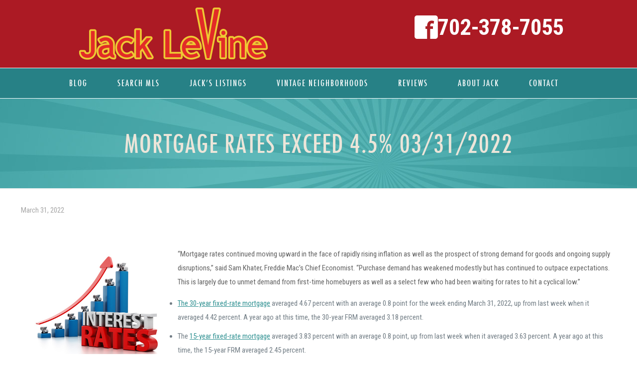

--- FILE ---
content_type: text/html; charset=UTF-8
request_url: https://veryvintagevegas.com/2022/03/31/mortgage-rates-exceed-4-5-03-31-2022/
body_size: 29879
content:
<!DOCTYPE html>
<html lang="en-US" class="no-js " itemscope itemtype="https://schema.org/Article" >

<head>

<meta charset="UTF-8" />
<meta name="description" content="Jack LeVine is the #1 Real Estate agent of Mid Century Modern &amp; Vintage homes in Las Vegas since 1991. He is an expert on all Historic Las Vegas Neighborhoods. "/>
<meta property="og:image" content="https://veryvintagevegas.com/wp-content/uploads/2022/02/rates-up.jpg"/>
<meta property="og:url" content="https://veryvintagevegas.com/2022/03/31/mortgage-rates-exceed-4-5-03-31-2022/"/>
<meta property="og:type" content="article"/>
<meta property="og:title" content="Mortgage Rates Exceed 4.5% 03/31/2022"/>
<meta property="og:description" content="“Mortgage rates continued moving upward in the face of rapidly rising inflation as well as the prospect of strong demand for goods and ongoing supply disruptions,” said Sam Khater, Freddie Mac’s Chief Economist. “Purchase demand […]"/>
<link rel="alternate" hreflang="en-US" href="https://veryvintagevegas.com/2022/03/31/mortgage-rates-exceed-4-5-03-31-2022/"/>

<!-- Facebook Pixel Code -->
<script>
!function(f,b,e,v,n,t,s)
{if(f.fbq)return;n=f.fbq=function(){n.callMethod?
n.callMethod.apply(n,arguments):n.queue.push(arguments)};
if(!f._fbq)f._fbq=n;n.push=n;n.loaded=!0;n.version='2.0';
n.queue=[];t=b.createElement(e);t.async=!0;
t.src=v;s=b.getElementsByTagName(e)[0];
s.parentNode.insertBefore(t,s)}(window, document,'script',
'https://connect.facebook.net/en_US/fbevents.js');
fbq('init', '3233288533364395');
fbq('track', 'PageView');
</script>
<noscript><img height="1" width="1" style="display:none"
src="https://www.facebook.com/tr?id=3233288533364395&ev=PageView&noscript=1"
/></noscript>
<!-- End Facebook Pixel Code -->

<meta name="google-site-verification" content="rSve4vRmuM4JdQKeM1mAgyKiMLkFlF1eEBgiAAlZAZY" /><meta name='robots' content='index, follow, max-image-preview:large, max-snippet:-1, max-video-preview:-1' />
<meta name="format-detection" content="telephone=no">
<meta name="viewport" content="width=device-width, initial-scale=1, maximum-scale=1" />
<link rel="shortcut icon" href="https://veryvintagevegas.com/wp-content/uploads/2022/01/VVV-1.jpg" type="image/x-icon" />

	<!-- This site is optimized with the Yoast SEO Premium plugin v26.8 (Yoast SEO v26.8) - https://yoast.com/product/yoast-seo-premium-wordpress/ -->
	<title>Mortgage Rates Exceed 4.5% 03/31/2022 - Very Vintage Vegas | Las Vegas Mid Century Modern Homes</title>
	<link rel="canonical" href="https://veryvintagevegas.com/2022/03/31/mortgage-rates-exceed-4-5-03-31-2022/" />
	<meta property="og:locale" content="en_US" />
	<meta property="og:type" content="article" />
	<meta property="og:title" content="Mortgage Rates Exceed 4.5% 03/31/2022" />
	<meta property="og:description" content="“Mortgage rates continued moving upward in the face of rapidly rising inflation as well as the prospect of strong demand for goods and ongoing supply disruptions,” said Sam Khater, Freddie Mac’s Chief Economist. “Purchase demand […]" />
	<meta property="og:url" content="https://veryvintagevegas.com/2022/03/31/mortgage-rates-exceed-4-5-03-31-2022/" />
	<meta property="og:site_name" content="Very Vintage Vegas | Las Vegas Mid Century Modern Homes" />
	<meta property="article:publisher" content="https://www.facebook.com/VeryVintageVegas" />
	<meta property="article:published_time" content="2022-03-31T14:36:49+00:00" />
	<meta property="og:image" content="https://veryvintagevegas.com/wp-content/uploads/2022/02/rates-up.jpg" />
	<meta property="og:image:width" content="450" />
	<meta property="og:image:height" content="300" />
	<meta property="og:image:type" content="image/jpeg" />
	<meta name="author" content="Jack LeVine" />
	<meta name="twitter:card" content="summary_large_image" />
	<meta name="twitter:label1" content="Written by" />
	<meta name="twitter:data1" content="Jack LeVine" />
	<meta name="twitter:label2" content="Est. reading time" />
	<meta name="twitter:data2" content="2 minutes" />
	<script type="application/ld+json" class="yoast-schema-graph">{"@context":"https://schema.org","@graph":[{"@type":"Article","@id":"https://veryvintagevegas.com/2022/03/31/mortgage-rates-exceed-4-5-03-31-2022/#article","isPartOf":{"@id":"https://veryvintagevegas.com/2022/03/31/mortgage-rates-exceed-4-5-03-31-2022/"},"author":{"name":"Jack LeVine","@id":"https://veryvintagevegas.com/#/schema/person/33464cd5d9b466b4c69b0cc21c271d41"},"headline":"Mortgage Rates Exceed 4.5% 03/31/2022","datePublished":"2022-03-31T14:36:49+00:00","mainEntityOfPage":{"@id":"https://veryvintagevegas.com/2022/03/31/mortgage-rates-exceed-4-5-03-31-2022/"},"wordCount":195,"commentCount":0,"publisher":{"@id":"https://veryvintagevegas.com/#organization"},"image":{"@id":"https://veryvintagevegas.com/2022/03/31/mortgage-rates-exceed-4-5-03-31-2022/#primaryimage"},"thumbnailUrl":"https://veryvintagevegas.com/wp-content/uploads/2022/02/rates-up.jpg","articleSection":["Vintage Vegas"],"inLanguage":"en-US","potentialAction":[{"@type":"CommentAction","name":"Comment","target":["https://veryvintagevegas.com/2022/03/31/mortgage-rates-exceed-4-5-03-31-2022/#respond"]}]},{"@type":"WebPage","@id":"https://veryvintagevegas.com/2022/03/31/mortgage-rates-exceed-4-5-03-31-2022/","url":"https://veryvintagevegas.com/2022/03/31/mortgage-rates-exceed-4-5-03-31-2022/","name":"Mortgage Rates Exceed 4.5% 03/31/2022 - Very Vintage Vegas | Las Vegas Mid Century Modern Homes","isPartOf":{"@id":"https://veryvintagevegas.com/#website"},"primaryImageOfPage":{"@id":"https://veryvintagevegas.com/2022/03/31/mortgage-rates-exceed-4-5-03-31-2022/#primaryimage"},"image":{"@id":"https://veryvintagevegas.com/2022/03/31/mortgage-rates-exceed-4-5-03-31-2022/#primaryimage"},"thumbnailUrl":"https://veryvintagevegas.com/wp-content/uploads/2022/02/rates-up.jpg","datePublished":"2022-03-31T14:36:49+00:00","breadcrumb":{"@id":"https://veryvintagevegas.com/2022/03/31/mortgage-rates-exceed-4-5-03-31-2022/#breadcrumb"},"inLanguage":"en-US","potentialAction":[{"@type":"ReadAction","target":["https://veryvintagevegas.com/2022/03/31/mortgage-rates-exceed-4-5-03-31-2022/"]}]},{"@type":"ImageObject","inLanguage":"en-US","@id":"https://veryvintagevegas.com/2022/03/31/mortgage-rates-exceed-4-5-03-31-2022/#primaryimage","url":"https://veryvintagevegas.com/wp-content/uploads/2022/02/rates-up.jpg","contentUrl":"https://veryvintagevegas.com/wp-content/uploads/2022/02/rates-up.jpg","width":450,"height":300},{"@type":"BreadcrumbList","@id":"https://veryvintagevegas.com/2022/03/31/mortgage-rates-exceed-4-5-03-31-2022/#breadcrumb","itemListElement":[{"@type":"ListItem","position":1,"name":"Home","item":"https://veryvintagevegas.com/"},{"@type":"ListItem","position":2,"name":"Blog","item":"https://veryvintagevegas.com/blog/"},{"@type":"ListItem","position":3,"name":"Mortgage Rates Exceed 4.5% 03/31/2022"}]},{"@type":"WebSite","@id":"https://veryvintagevegas.com/#website","url":"https://veryvintagevegas.com/","name":"Very Vintage Vegas | Las Vegas Mid Century Modern Homes","description":"Jack LeVine is the #1 Real Estate agent of Mid Century Modern &amp; Vintage homes in Las Vegas since 1991. He is an expert on all Historic Las Vegas Neighborhoods.","publisher":{"@id":"https://veryvintagevegas.com/#organization"},"potentialAction":[{"@type":"SearchAction","target":{"@type":"EntryPoint","urlTemplate":"https://veryvintagevegas.com/?s={search_term_string}"},"query-input":{"@type":"PropertyValueSpecification","valueRequired":true,"valueName":"search_term_string"}}],"inLanguage":"en-US"},{"@type":"Organization","@id":"https://veryvintagevegas.com/#organization","name":"Very Vintage Vegas Realty","url":"https://veryvintagevegas.com/","logo":{"@type":"ImageObject","inLanguage":"en-US","@id":"https://veryvintagevegas.com/#/schema/logo/image/","url":"https://veryvintagevegas.com/wp-content/uploads/2021/12/Jack_LeVine_Very_Vintage_Vegas.jpg","contentUrl":"https://veryvintagevegas.com/wp-content/uploads/2021/12/Jack_LeVine_Very_Vintage_Vegas.jpg","width":600,"height":400,"caption":"Very Vintage Vegas Realty"},"image":{"@id":"https://veryvintagevegas.com/#/schema/logo/image/"},"sameAs":["https://www.facebook.com/VeryVintageVegas","https://www.instagram.com/veryvintagevegas/"]},{"@type":"Person","@id":"https://veryvintagevegas.com/#/schema/person/33464cd5d9b466b4c69b0cc21c271d41","name":"Jack LeVine","image":{"@type":"ImageObject","inLanguage":"en-US","@id":"https://veryvintagevegas.com/#/schema/person/image/","url":"https://secure.gravatar.com/avatar/be7897b20b4ba8169eb314681d87d6e833b2650f53a16fef49f8741c2b9fdfdc?s=96&d=mm&r=g","contentUrl":"https://secure.gravatar.com/avatar/be7897b20b4ba8169eb314681d87d6e833b2650f53a16fef49f8741c2b9fdfdc?s=96&d=mm&r=g","caption":"Jack LeVine"},"url":"https://veryvintagevegas.com/author/jack/"}]}</script>
	<!-- / Yoast SEO Premium plugin. -->


<link rel='dns-prefetch' href='//www.idxhome.com' />
<link rel='dns-prefetch' href='//www.googletagmanager.com' />
<link rel='dns-prefetch' href='//fonts.googleapis.com' />
<link rel="alternate" type="application/rss+xml" title="Very Vintage Vegas | Las Vegas Mid Century Modern Homes &raquo; Feed" href="https://veryvintagevegas.com/feed/" />
<link rel="alternate" type="application/rss+xml" title="Very Vintage Vegas | Las Vegas Mid Century Modern Homes &raquo; Comments Feed" href="https://veryvintagevegas.com/comments/feed/" />
<link rel="alternate" type="application/rss+xml" title="Very Vintage Vegas | Las Vegas Mid Century Modern Homes &raquo; Mortgage Rates Exceed 4.5% 03/31/2022 Comments Feed" href="https://veryvintagevegas.com/2022/03/31/mortgage-rates-exceed-4-5-03-31-2022/feed/" />
<link rel="alternate" title="oEmbed (JSON)" type="application/json+oembed" href="https://veryvintagevegas.com/wp-json/oembed/1.0/embed?url=https%3A%2F%2Fveryvintagevegas.com%2F2022%2F03%2F31%2Fmortgage-rates-exceed-4-5-03-31-2022%2F" />
<link rel="alternate" title="oEmbed (XML)" type="text/xml+oembed" href="https://veryvintagevegas.com/wp-json/oembed/1.0/embed?url=https%3A%2F%2Fveryvintagevegas.com%2F2022%2F03%2F31%2Fmortgage-rates-exceed-4-5-03-31-2022%2F&#038;format=xml" />
<style id='wp-img-auto-sizes-contain-inline-css' type='text/css'>
img:is([sizes=auto i],[sizes^="auto," i]){contain-intrinsic-size:3000px 1500px}
/*# sourceURL=wp-img-auto-sizes-contain-inline-css */
</style>

<link rel='stylesheet' id='ihf-bundle-css-css' href='https://www.idxhome.com/service/resources/dist/wordpress/bundle.css?1768991944992' type='text/css' media='' />
<style id='wp-emoji-styles-inline-css' type='text/css'>

	img.wp-smiley, img.emoji {
		display: inline !important;
		border: none !important;
		box-shadow: none !important;
		height: 1em !important;
		width: 1em !important;
		margin: 0 0.07em !important;
		vertical-align: -0.1em !important;
		background: none !important;
		padding: 0 !important;
	}
/*# sourceURL=wp-emoji-styles-inline-css */
</style>
<link rel='stylesheet' id='wp-block-library-css' href='https://veryvintagevegas.com/wp-includes/css/dist/block-library/style.min.css?ver=1be6b4712c679c904c773588d1874598' type='text/css' media='all' />
<style id='global-styles-inline-css' type='text/css'>
:root{--wp--preset--aspect-ratio--square: 1;--wp--preset--aspect-ratio--4-3: 4/3;--wp--preset--aspect-ratio--3-4: 3/4;--wp--preset--aspect-ratio--3-2: 3/2;--wp--preset--aspect-ratio--2-3: 2/3;--wp--preset--aspect-ratio--16-9: 16/9;--wp--preset--aspect-ratio--9-16: 9/16;--wp--preset--color--black: #000000;--wp--preset--color--cyan-bluish-gray: #abb8c3;--wp--preset--color--white: #ffffff;--wp--preset--color--pale-pink: #f78da7;--wp--preset--color--vivid-red: #cf2e2e;--wp--preset--color--luminous-vivid-orange: #ff6900;--wp--preset--color--luminous-vivid-amber: #fcb900;--wp--preset--color--light-green-cyan: #7bdcb5;--wp--preset--color--vivid-green-cyan: #00d084;--wp--preset--color--pale-cyan-blue: #8ed1fc;--wp--preset--color--vivid-cyan-blue: #0693e3;--wp--preset--color--vivid-purple: #9b51e0;--wp--preset--gradient--vivid-cyan-blue-to-vivid-purple: linear-gradient(135deg,rgb(6,147,227) 0%,rgb(155,81,224) 100%);--wp--preset--gradient--light-green-cyan-to-vivid-green-cyan: linear-gradient(135deg,rgb(122,220,180) 0%,rgb(0,208,130) 100%);--wp--preset--gradient--luminous-vivid-amber-to-luminous-vivid-orange: linear-gradient(135deg,rgb(252,185,0) 0%,rgb(255,105,0) 100%);--wp--preset--gradient--luminous-vivid-orange-to-vivid-red: linear-gradient(135deg,rgb(255,105,0) 0%,rgb(207,46,46) 100%);--wp--preset--gradient--very-light-gray-to-cyan-bluish-gray: linear-gradient(135deg,rgb(238,238,238) 0%,rgb(169,184,195) 100%);--wp--preset--gradient--cool-to-warm-spectrum: linear-gradient(135deg,rgb(74,234,220) 0%,rgb(151,120,209) 20%,rgb(207,42,186) 40%,rgb(238,44,130) 60%,rgb(251,105,98) 80%,rgb(254,248,76) 100%);--wp--preset--gradient--blush-light-purple: linear-gradient(135deg,rgb(255,206,236) 0%,rgb(152,150,240) 100%);--wp--preset--gradient--blush-bordeaux: linear-gradient(135deg,rgb(254,205,165) 0%,rgb(254,45,45) 50%,rgb(107,0,62) 100%);--wp--preset--gradient--luminous-dusk: linear-gradient(135deg,rgb(255,203,112) 0%,rgb(199,81,192) 50%,rgb(65,88,208) 100%);--wp--preset--gradient--pale-ocean: linear-gradient(135deg,rgb(255,245,203) 0%,rgb(182,227,212) 50%,rgb(51,167,181) 100%);--wp--preset--gradient--electric-grass: linear-gradient(135deg,rgb(202,248,128) 0%,rgb(113,206,126) 100%);--wp--preset--gradient--midnight: linear-gradient(135deg,rgb(2,3,129) 0%,rgb(40,116,252) 100%);--wp--preset--font-size--small: 13px;--wp--preset--font-size--medium: 20px;--wp--preset--font-size--large: 36px;--wp--preset--font-size--x-large: 42px;--wp--preset--spacing--20: 0.44rem;--wp--preset--spacing--30: 0.67rem;--wp--preset--spacing--40: 1rem;--wp--preset--spacing--50: 1.5rem;--wp--preset--spacing--60: 2.25rem;--wp--preset--spacing--70: 3.38rem;--wp--preset--spacing--80: 5.06rem;--wp--preset--shadow--natural: 6px 6px 9px rgba(0, 0, 0, 0.2);--wp--preset--shadow--deep: 12px 12px 50px rgba(0, 0, 0, 0.4);--wp--preset--shadow--sharp: 6px 6px 0px rgba(0, 0, 0, 0.2);--wp--preset--shadow--outlined: 6px 6px 0px -3px rgb(255, 255, 255), 6px 6px rgb(0, 0, 0);--wp--preset--shadow--crisp: 6px 6px 0px rgb(0, 0, 0);}:where(.is-layout-flex){gap: 0.5em;}:where(.is-layout-grid){gap: 0.5em;}body .is-layout-flex{display: flex;}.is-layout-flex{flex-wrap: wrap;align-items: center;}.is-layout-flex > :is(*, div){margin: 0;}body .is-layout-grid{display: grid;}.is-layout-grid > :is(*, div){margin: 0;}:where(.wp-block-columns.is-layout-flex){gap: 2em;}:where(.wp-block-columns.is-layout-grid){gap: 2em;}:where(.wp-block-post-template.is-layout-flex){gap: 1.25em;}:where(.wp-block-post-template.is-layout-grid){gap: 1.25em;}.has-black-color{color: var(--wp--preset--color--black) !important;}.has-cyan-bluish-gray-color{color: var(--wp--preset--color--cyan-bluish-gray) !important;}.has-white-color{color: var(--wp--preset--color--white) !important;}.has-pale-pink-color{color: var(--wp--preset--color--pale-pink) !important;}.has-vivid-red-color{color: var(--wp--preset--color--vivid-red) !important;}.has-luminous-vivid-orange-color{color: var(--wp--preset--color--luminous-vivid-orange) !important;}.has-luminous-vivid-amber-color{color: var(--wp--preset--color--luminous-vivid-amber) !important;}.has-light-green-cyan-color{color: var(--wp--preset--color--light-green-cyan) !important;}.has-vivid-green-cyan-color{color: var(--wp--preset--color--vivid-green-cyan) !important;}.has-pale-cyan-blue-color{color: var(--wp--preset--color--pale-cyan-blue) !important;}.has-vivid-cyan-blue-color{color: var(--wp--preset--color--vivid-cyan-blue) !important;}.has-vivid-purple-color{color: var(--wp--preset--color--vivid-purple) !important;}.has-black-background-color{background-color: var(--wp--preset--color--black) !important;}.has-cyan-bluish-gray-background-color{background-color: var(--wp--preset--color--cyan-bluish-gray) !important;}.has-white-background-color{background-color: var(--wp--preset--color--white) !important;}.has-pale-pink-background-color{background-color: var(--wp--preset--color--pale-pink) !important;}.has-vivid-red-background-color{background-color: var(--wp--preset--color--vivid-red) !important;}.has-luminous-vivid-orange-background-color{background-color: var(--wp--preset--color--luminous-vivid-orange) !important;}.has-luminous-vivid-amber-background-color{background-color: var(--wp--preset--color--luminous-vivid-amber) !important;}.has-light-green-cyan-background-color{background-color: var(--wp--preset--color--light-green-cyan) !important;}.has-vivid-green-cyan-background-color{background-color: var(--wp--preset--color--vivid-green-cyan) !important;}.has-pale-cyan-blue-background-color{background-color: var(--wp--preset--color--pale-cyan-blue) !important;}.has-vivid-cyan-blue-background-color{background-color: var(--wp--preset--color--vivid-cyan-blue) !important;}.has-vivid-purple-background-color{background-color: var(--wp--preset--color--vivid-purple) !important;}.has-black-border-color{border-color: var(--wp--preset--color--black) !important;}.has-cyan-bluish-gray-border-color{border-color: var(--wp--preset--color--cyan-bluish-gray) !important;}.has-white-border-color{border-color: var(--wp--preset--color--white) !important;}.has-pale-pink-border-color{border-color: var(--wp--preset--color--pale-pink) !important;}.has-vivid-red-border-color{border-color: var(--wp--preset--color--vivid-red) !important;}.has-luminous-vivid-orange-border-color{border-color: var(--wp--preset--color--luminous-vivid-orange) !important;}.has-luminous-vivid-amber-border-color{border-color: var(--wp--preset--color--luminous-vivid-amber) !important;}.has-light-green-cyan-border-color{border-color: var(--wp--preset--color--light-green-cyan) !important;}.has-vivid-green-cyan-border-color{border-color: var(--wp--preset--color--vivid-green-cyan) !important;}.has-pale-cyan-blue-border-color{border-color: var(--wp--preset--color--pale-cyan-blue) !important;}.has-vivid-cyan-blue-border-color{border-color: var(--wp--preset--color--vivid-cyan-blue) !important;}.has-vivid-purple-border-color{border-color: var(--wp--preset--color--vivid-purple) !important;}.has-vivid-cyan-blue-to-vivid-purple-gradient-background{background: var(--wp--preset--gradient--vivid-cyan-blue-to-vivid-purple) !important;}.has-light-green-cyan-to-vivid-green-cyan-gradient-background{background: var(--wp--preset--gradient--light-green-cyan-to-vivid-green-cyan) !important;}.has-luminous-vivid-amber-to-luminous-vivid-orange-gradient-background{background: var(--wp--preset--gradient--luminous-vivid-amber-to-luminous-vivid-orange) !important;}.has-luminous-vivid-orange-to-vivid-red-gradient-background{background: var(--wp--preset--gradient--luminous-vivid-orange-to-vivid-red) !important;}.has-very-light-gray-to-cyan-bluish-gray-gradient-background{background: var(--wp--preset--gradient--very-light-gray-to-cyan-bluish-gray) !important;}.has-cool-to-warm-spectrum-gradient-background{background: var(--wp--preset--gradient--cool-to-warm-spectrum) !important;}.has-blush-light-purple-gradient-background{background: var(--wp--preset--gradient--blush-light-purple) !important;}.has-blush-bordeaux-gradient-background{background: var(--wp--preset--gradient--blush-bordeaux) !important;}.has-luminous-dusk-gradient-background{background: var(--wp--preset--gradient--luminous-dusk) !important;}.has-pale-ocean-gradient-background{background: var(--wp--preset--gradient--pale-ocean) !important;}.has-electric-grass-gradient-background{background: var(--wp--preset--gradient--electric-grass) !important;}.has-midnight-gradient-background{background: var(--wp--preset--gradient--midnight) !important;}.has-small-font-size{font-size: var(--wp--preset--font-size--small) !important;}.has-medium-font-size{font-size: var(--wp--preset--font-size--medium) !important;}.has-large-font-size{font-size: var(--wp--preset--font-size--large) !important;}.has-x-large-font-size{font-size: var(--wp--preset--font-size--x-large) !important;}
/*# sourceURL=global-styles-inline-css */
</style>

<style id='classic-theme-styles-inline-css' type='text/css'>
/*! This file is auto-generated */
.wp-block-button__link{color:#fff;background-color:#32373c;border-radius:9999px;box-shadow:none;text-decoration:none;padding:calc(.667em + 2px) calc(1.333em + 2px);font-size:1.125em}.wp-block-file__button{background:#32373c;color:#fff;text-decoration:none}
/*# sourceURL=/wp-includes/css/classic-themes.min.css */
</style>
<link rel='stylesheet' id='email-subscribers-css' href='https://veryvintagevegas.com/wp-content/plugins/email-subscribers/lite/public/css/email-subscribers-public.css?ver=5.9.14' type='text/css' media='all' />
<link rel='stylesheet' id='mfn-be-css' href='https://veryvintagevegas.com/wp-content/themes/betheme/css/be.css?ver=27.1.1' type='text/css' media='all' />
<link rel='stylesheet' id='mfn-animations-css' href='https://veryvintagevegas.com/wp-content/themes/betheme/assets/animations/animations.min.css?ver=27.1.1' type='text/css' media='all' />
<link rel='stylesheet' id='mfn-font-awesome-css' href='https://veryvintagevegas.com/wp-content/themes/betheme/fonts/fontawesome/fontawesome.css?ver=27.1.1' type='text/css' media='all' />
<link rel='stylesheet' id='mfn-jplayer-css' href='https://veryvintagevegas.com/wp-content/themes/betheme/assets/jplayer/css/jplayer.blue.monday.min.css?ver=27.1.1' type='text/css' media='all' />
<link rel='stylesheet' id='mfn-responsive-css' href='https://veryvintagevegas.com/wp-content/themes/betheme/css/responsive.css?ver=27.1.1' type='text/css' media='all' />
<link rel='stylesheet' id='mfn-fonts-css' href='https://fonts.googleapis.com/css?family=Roboto+Condensed%3A1%2C300%2C400%2C400italic%2C500%2C600%2C700%2C700italic&#038;display=swap&#038;ver=6.9' type='text/css' media='all' />
<style id='mfn-dynamic-inline-css' type='text/css'>
@font-face{font-family:"Futura Custom Font";src:url("https://veryvintagevegas.com/wp-content/uploads/2021/12/futura_condensed-webfont.woff") format("woff"),url("https://veryvintagevegas.com/wp-content/uploads/2021/12/Futura-Condensed.ttf") format("truetype");font-weight:normal;font-style:normal;font-display:swap}@font-face{font-family:"CalgaryScriptCustom";src:url("https://veryvintagevegas.com/wp-content/uploads/2021/12/fontsfree-net-calgaryscript1-webfont.woff") format("woff"),url("https://veryvintagevegas.com/wp-content/uploads/2021/12/FontsFree-Net-CalgaryScript1.ttf") format("truetype");font-weight:normal;font-style:normal;font-display:swap}
#Subheader{background-image:url(https://veryvintagevegas.com/wp-content/uploads/2021/12/hero-image.jpg);background-repeat:no-repeat;background-position:left top}#Footer{background-image:url(https://veryvintagevegas.com/wp-content/uploads/2021/12/footer-design-banner.jpg);background-repeat:no-repeat;background-position:center bottom}
html{background-color:#ffffff}#Wrapper,#Content,.mfn-popup .mfn-popup-content,.mfn-off-canvas-sidebar .mfn-off-canvas-content-wrapper,.mfn-cart-holder,.mfn-header-login,#Top_bar .search_wrapper,#Top_bar .top_bar_right .mfn-live-search-box,.column_livesearch .mfn-live-search-wrapper,.column_livesearch .mfn-live-search-box{background-color:#ffffff}.layout-boxed.mfn-bebuilder-header.mfn-ui #Wrapper .mfn-only-sample-content{background-color:#ffffff}body:not(.template-slider) #Header{min-height:250px}body.header-below:not(.template-slider) #Header{padding-top:250px}#Subheader{padding:60px 0}#Footer .widgets_wrapper{padding:70px 0}body,button,span.date_label,.timeline_items li h3 span,input[type="submit"],input[type="reset"],input[type="button"],input[type="date"],input[type="text"],input[type="password"],input[type="tel"],input[type="email"],textarea,select,.offer_li .title h3,.mfn-menu-item-megamenu{font-family:"Roboto Condensed",-apple-system,BlinkMacSystemFont,"Segoe UI",Roboto,Oxygen-Sans,Ubuntu,Cantarell,"Helvetica Neue",sans-serif}#menu > ul > li > a,a.action_button,#overlay-menu ul li a{font-family:"Futura Custom Font",-apple-system,BlinkMacSystemFont,"Segoe UI",Roboto,Oxygen-Sans,Ubuntu,Cantarell,"Helvetica Neue",sans-serif}#Subheader .title{font-family:"Futura Custom Font",-apple-system,BlinkMacSystemFont,"Segoe UI",Roboto,Oxygen-Sans,Ubuntu,Cantarell,"Helvetica Neue",sans-serif}h1,h2,h3,h4,.text-logo #logo{font-family:"Futura Custom Font",-apple-system,BlinkMacSystemFont,"Segoe UI",Roboto,Oxygen-Sans,Ubuntu,Cantarell,"Helvetica Neue",sans-serif}h5,h6{font-family:"CalgaryScriptCustom",-apple-system,BlinkMacSystemFont,"Segoe UI",Roboto,Oxygen-Sans,Ubuntu,Cantarell,"Helvetica Neue",sans-serif}blockquote{font-family:"Futura Custom Font",-apple-system,BlinkMacSystemFont,"Segoe UI",Roboto,Oxygen-Sans,Ubuntu,Cantarell,"Helvetica Neue",sans-serif}.chart_box .chart .num,.counter .desc_wrapper .number-wrapper,.how_it_works .image .number,.pricing-box .plan-header .price,.quick_fact .number-wrapper,.woocommerce .product div.entry-summary .price{font-family:"Futura Custom Font",-apple-system,BlinkMacSystemFont,"Segoe UI",Roboto,Oxygen-Sans,Ubuntu,Cantarell,"Helvetica Neue",sans-serif}body,.mfn-menu-item-megamenu{font-size:15px;line-height:28px;font-weight:400;letter-spacing:0px}.big{font-size:17px;line-height:30px;font-weight:400;letter-spacing:0px}#menu > ul > li > a,a.action_button,#overlay-menu ul li a{font-size:15px;font-weight:500;letter-spacing:0px}#overlay-menu ul li a{line-height:22.5px}#Subheader .title{font-size:50px;line-height:60px;font-weight:400;letter-spacing:0px}h1,.text-logo #logo{font-size:50px;line-height:60px;font-weight:500;letter-spacing:0px}h2{font-size:40px;line-height:50px;font-weight:500;letter-spacing:0px}h3,.woocommerce ul.products li.product h3,.woocommerce #customer_login h2{font-size:30px;line-height:40px;font-weight:400;letter-spacing:0px}h4,.woocommerce .woocommerce-order-details__title,.woocommerce .wc-bacs-bank-details-heading,.woocommerce .woocommerce-customer-details h2{font-size:20px;line-height:30px;font-weight:600;letter-spacing:0px}h5{font-size:18px;line-height:30px;font-weight:400;letter-spacing:0px}h6{font-size:15px;line-height:26px;font-weight:700;letter-spacing:0px}#Intro .intro-title{font-size:70px;line-height:70px;font-weight:400;letter-spacing:0px}@media only screen and (min-width:768px) and (max-width:959px){body,.mfn-menu-item-megamenu{font-size:13px;line-height:24px;font-weight:400;letter-spacing:0px}.big{font-size:14px;line-height:26px;font-weight:400;letter-spacing:0px}#menu > ul > li > a,a.action_button,#overlay-menu ul li a{font-size:13px;font-weight:500;letter-spacing:0px}#overlay-menu ul li a{line-height:19.5px}#Subheader .title{font-size:43px;line-height:51px;font-weight:400;letter-spacing:0px}h1,.text-logo #logo{font-size:43px;line-height:51px;font-weight:500;letter-spacing:0px}h2{font-size:34px;line-height:43px;font-weight:500;letter-spacing:0px}h3,.woocommerce ul.products li.product h3,.woocommerce #customer_login h2{font-size:26px;line-height:34px;font-weight:400;letter-spacing:0px}h4,.woocommerce .woocommerce-order-details__title,.woocommerce .wc-bacs-bank-details-heading,.woocommerce .woocommerce-customer-details h2{font-size:17px;line-height:26px;font-weight:600;letter-spacing:0px}h5{font-size:15px;line-height:26px;font-weight:400;letter-spacing:0px}h6{font-size:13px;line-height:22px;font-weight:700;letter-spacing:0px}#Intro .intro-title{font-size:60px;line-height:60px;font-weight:400;letter-spacing:0px}blockquote{font-size:15px}.chart_box .chart .num{font-size:45px;line-height:45px}.counter .desc_wrapper .number-wrapper{font-size:45px;line-height:45px}.counter .desc_wrapper .title{font-size:14px;line-height:18px}.faq .question .title{font-size:14px}.fancy_heading .title{font-size:38px;line-height:38px}.offer .offer_li .desc_wrapper .title h3{font-size:32px;line-height:32px}.offer_thumb_ul li.offer_thumb_li .desc_wrapper .title h3{font-size:32px;line-height:32px}.pricing-box .plan-header h2{font-size:27px;line-height:27px}.pricing-box .plan-header .price > span{font-size:40px;line-height:40px}.pricing-box .plan-header .price sup.currency{font-size:18px;line-height:18px}.pricing-box .plan-header .price sup.period{font-size:14px;line-height:14px}.quick_fact .number-wrapper{font-size:80px;line-height:80px}.trailer_box .desc h2{font-size:27px;line-height:27px}.widget > h3{font-size:17px;line-height:20px}}@media only screen and (min-width:480px) and (max-width:767px){body,.mfn-menu-item-megamenu{font-size:13px;line-height:21px;font-weight:400;letter-spacing:0px}.big{font-size:13px;line-height:23px;font-weight:400;letter-spacing:0px}#menu > ul > li > a,a.action_button,#overlay-menu ul li a{font-size:13px;font-weight:500;letter-spacing:0px}#overlay-menu ul li a{line-height:19.5px}#Subheader .title{font-size:38px;line-height:45px;font-weight:400;letter-spacing:0px}h1,.text-logo #logo{font-size:38px;line-height:45px;font-weight:500;letter-spacing:0px}h2{font-size:30px;line-height:38px;font-weight:500;letter-spacing:0px}h3,.woocommerce ul.products li.product h3,.woocommerce #customer_login h2{font-size:23px;line-height:30px;font-weight:400;letter-spacing:0px}h4,.woocommerce .woocommerce-order-details__title,.woocommerce .wc-bacs-bank-details-heading,.woocommerce .woocommerce-customer-details h2{font-size:15px;line-height:23px;font-weight:600;letter-spacing:0px}h5{font-size:14px;line-height:23px;font-weight:400;letter-spacing:0px}h6{font-size:13px;line-height:20px;font-weight:700;letter-spacing:0px}#Intro .intro-title{font-size:53px;line-height:53px;font-weight:400;letter-spacing:0px}blockquote{font-size:14px}.chart_box .chart .num{font-size:40px;line-height:40px}.counter .desc_wrapper .number-wrapper{font-size:40px;line-height:40px}.counter .desc_wrapper .title{font-size:13px;line-height:16px}.faq .question .title{font-size:13px}.fancy_heading .title{font-size:34px;line-height:34px}.offer .offer_li .desc_wrapper .title h3{font-size:28px;line-height:28px}.offer_thumb_ul li.offer_thumb_li .desc_wrapper .title h3{font-size:28px;line-height:28px}.pricing-box .plan-header h2{font-size:24px;line-height:24px}.pricing-box .plan-header .price > span{font-size:34px;line-height:34px}.pricing-box .plan-header .price sup.currency{font-size:16px;line-height:16px}.pricing-box .plan-header .price sup.period{font-size:13px;line-height:13px}.quick_fact .number-wrapper{font-size:70px;line-height:70px}.trailer_box .desc h2{font-size:24px;line-height:24px}.widget > h3{font-size:16px;line-height:19px}}@media only screen and (max-width:479px){body,.mfn-menu-item-megamenu{font-size:13px;line-height:19px;font-weight:400;letter-spacing:0px}.big{font-size:13px;line-height:19px;font-weight:400;letter-spacing:0px}#menu > ul > li > a,a.action_button,#overlay-menu ul li a{font-size:13px;font-weight:500;letter-spacing:0px}#overlay-menu ul li a{line-height:19.5px}#Subheader .title{font-size:30px;line-height:36px;font-weight:400;letter-spacing:0px}h1,.text-logo #logo{font-size:30px;line-height:36px;font-weight:500;letter-spacing:0px}h2{font-size:24px;line-height:30px;font-weight:500;letter-spacing:0px}h3,.woocommerce ul.products li.product h3,.woocommerce #customer_login h2{font-size:18px;line-height:24px;font-weight:400;letter-spacing:0px}h4,.woocommerce .woocommerce-order-details__title,.woocommerce .wc-bacs-bank-details-heading,.woocommerce .woocommerce-customer-details h2{font-size:13px;line-height:19px;font-weight:600;letter-spacing:0px}h5{font-size:13px;line-height:19px;font-weight:400;letter-spacing:0px}h6{font-size:13px;line-height:19px;font-weight:700;letter-spacing:0px}#Intro .intro-title{font-size:42px;line-height:42px;font-weight:400;letter-spacing:0px}blockquote{font-size:13px}.chart_box .chart .num{font-size:35px;line-height:35px}.counter .desc_wrapper .number-wrapper{font-size:35px;line-height:35px}.counter .desc_wrapper .title{font-size:13px;line-height:26px}.faq .question .title{font-size:13px}.fancy_heading .title{font-size:30px;line-height:30px}.offer .offer_li .desc_wrapper .title h3{font-size:26px;line-height:26px}.offer_thumb_ul li.offer_thumb_li .desc_wrapper .title h3{font-size:26px;line-height:26px}.pricing-box .plan-header h2{font-size:21px;line-height:21px}.pricing-box .plan-header .price > span{font-size:32px;line-height:32px}.pricing-box .plan-header .price sup.currency{font-size:14px;line-height:14px}.pricing-box .plan-header .price sup.period{font-size:13px;line-height:13px}.quick_fact .number-wrapper{font-size:60px;line-height:60px}.trailer_box .desc h2{font-size:21px;line-height:21px}.widget > h3{font-size:15px;line-height:18px}}.with_aside .sidebar.columns{width:23%}.with_aside .sections_group{width:77%}.aside_both .sidebar.columns{width:18%}.aside_both .sidebar.sidebar-1{margin-left:-82%}.aside_both .sections_group{width:64%;margin-left:18%}@media only screen and (min-width:1240px){#Wrapper,.with_aside .content_wrapper{max-width:1240px}body.layout-boxed.mfn-header-scrolled .mfn-header-tmpl.mfn-sticky-layout-width{max-width:1240px;left:0;right:0;margin-left:auto;margin-right:auto}body.layout-boxed:not(.mfn-header-scrolled) .mfn-header-tmpl.mfn-header-layout-width,body.layout-boxed .mfn-header-tmpl.mfn-header-layout-width:not(.mfn-hasSticky){max-width:1240px;left:0;right:0;margin-left:auto;margin-right:auto}body.layout-boxed.mfn-bebuilder-header.mfn-ui .mfn-only-sample-content{max-width:1240px;margin-left:auto;margin-right:auto}.section_wrapper,.container{max-width:1220px}.layout-boxed.header-boxed #Top_bar.is-sticky{max-width:1240px}}@media only screen and (max-width:767px){.content_wrapper .section_wrapper,.container,.four.columns .widget-area{max-width:550px !important}}  .button-default .button,.button-flat .button,.button-round .button{background-color:#f7f7f7;color:#747474}.button-stroke .button{border-color:#f7f7f7;color:#747474}.button-stroke .button:hover{background-color:#f7f7f7;color:#fff}.button-default .button_theme,.button-default button,.button-default input[type="button"],.button-default input[type="reset"],.button-default input[type="submit"],.button-flat .button_theme,.button-flat button,.button-flat input[type="button"],.button-flat input[type="reset"],.button-flat input[type="submit"],.button-round .button_theme,.button-round button,.button-round input[type="button"],.button-round input[type="reset"],.button-round input[type="submit"],.woocommerce #respond input#submit,.woocommerce a.button:not(.default),.woocommerce button.button,.woocommerce input.button,.woocommerce #respond input#submit:hover,.woocommerce a.button:hover,.woocommerce button.button:hover,.woocommerce input.button:hover{color:#ffffff}.button-default #respond input#submit.alt.disabled,.button-default #respond input#submit.alt.disabled:hover,.button-default #respond input#submit.alt:disabled,.button-default #respond input#submit.alt:disabled:hover,.button-default #respond input#submit.alt:disabled[disabled],.button-default #respond input#submit.alt:disabled[disabled]:hover,.button-default a.button.alt.disabled,.button-default a.button.alt.disabled:hover,.button-default a.button.alt:disabled,.button-default a.button.alt:disabled:hover,.button-default a.button.alt:disabled[disabled],.button-default a.button.alt:disabled[disabled]:hover,.button-default button.button.alt.disabled,.button-default button.button.alt.disabled:hover,.button-default button.button.alt:disabled,.button-default button.button.alt:disabled:hover,.button-default button.button.alt:disabled[disabled],.button-default button.button.alt:disabled[disabled]:hover,.button-default input.button.alt.disabled,.button-default input.button.alt.disabled:hover,.button-default input.button.alt:disabled,.button-default input.button.alt:disabled:hover,.button-default input.button.alt:disabled[disabled],.button-default input.button.alt:disabled[disabled]:hover,.button-default #respond input#submit.alt,.button-default a.button.alt,.button-default button.button.alt,.button-default input.button.alt,.button-default #respond input#submit.alt:hover,.button-default a.button.alt:hover,.button-default button.button.alt:hover,.button-default input.button.alt:hover,.button-flat #respond input#submit.alt.disabled,.button-flat #respond input#submit.alt.disabled:hover,.button-flat #respond input#submit.alt:disabled,.button-flat #respond input#submit.alt:disabled:hover,.button-flat #respond input#submit.alt:disabled[disabled],.button-flat #respond input#submit.alt:disabled[disabled]:hover,.button-flat a.button.alt.disabled,.button-flat a.button.alt.disabled:hover,.button-flat a.button.alt:disabled,.button-flat a.button.alt:disabled:hover,.button-flat a.button.alt:disabled[disabled],.button-flat a.button.alt:disabled[disabled]:hover,.button-flat button.button.alt.disabled,.button-flat button.button.alt.disabled:hover,.button-flat button.button.alt:disabled,.button-flat button.button.alt:disabled:hover,.button-flat button.button.alt:disabled[disabled],.button-flat button.button.alt:disabled[disabled]:hover,.button-flat input.button.alt.disabled,.button-flat input.button.alt.disabled:hover,.button-flat input.button.alt:disabled,.button-flat input.button.alt:disabled:hover,.button-flat input.button.alt:disabled[disabled],.button-flat input.button.alt:disabled[disabled]:hover,.button-flat #respond input#submit.alt,.button-flat a.button.alt,.button-flat button.button.alt,.button-flat input.button.alt,.button-flat #respond input#submit.alt:hover,.button-flat a.button.alt:hover,.button-flat button.button.alt:hover,.button-flat input.button.alt:hover,.button-round #respond input#submit.alt.disabled,.button-round #respond input#submit.alt.disabled:hover,.button-round #respond input#submit.alt:disabled,.button-round #respond input#submit.alt:disabled:hover,.button-round #respond input#submit.alt:disabled[disabled],.button-round #respond input#submit.alt:disabled[disabled]:hover,.button-round a.button.alt.disabled,.button-round a.button.alt.disabled:hover,.button-round a.button.alt:disabled,.button-round a.button.alt:disabled:hover,.button-round a.button.alt:disabled[disabled],.button-round a.button.alt:disabled[disabled]:hover,.button-round button.button.alt.disabled,.button-round button.button.alt.disabled:hover,.button-round button.button.alt:disabled,.button-round button.button.alt:disabled:hover,.button-round button.button.alt:disabled[disabled],.button-round button.button.alt:disabled[disabled]:hover,.button-round input.button.alt.disabled,.button-round input.button.alt.disabled:hover,.button-round input.button.alt:disabled,.button-round input.button.alt:disabled:hover,.button-round input.button.alt:disabled[disabled],.button-round input.button.alt:disabled[disabled]:hover,.button-round #respond input#submit.alt,.button-round a.button.alt,.button-round button.button.alt,.button-round input.button.alt,.button-round #respond input#submit.alt:hover,.button-round a.button.alt:hover,.button-round button.button.alt:hover,.button-round input.button.alt:hover{background-color:#309192;color:#ffffff}.button-stroke.woocommerce a.button:not(.default),.button-stroke .woocommerce a.button:not(.default),.button-stroke #respond input#submit.alt.disabled,.button-stroke #respond input#submit.alt.disabled:hover,.button-stroke #respond input#submit.alt:disabled,.button-stroke #respond input#submit.alt:disabled:hover,.button-stroke #respond input#submit.alt:disabled[disabled],.button-stroke #respond input#submit.alt:disabled[disabled]:hover,.button-stroke a.button.alt.disabled,.button-stroke a.button.alt.disabled:hover,.button-stroke a.button.alt:disabled,.button-stroke a.button.alt:disabled:hover,.button-stroke a.button.alt:disabled[disabled],.button-stroke a.button.alt:disabled[disabled]:hover,.button-stroke button.button.alt.disabled,.button-stroke button.button.alt.disabled:hover,.button-stroke button.button.alt:disabled,.button-stroke button.button.alt:disabled:hover,.button-stroke button.button.alt:disabled[disabled],.button-stroke button.button.alt:disabled[disabled]:hover,.button-stroke input.button.alt.disabled,.button-stroke input.button.alt.disabled:hover,.button-stroke input.button.alt:disabled,.button-stroke input.button.alt:disabled:hover,.button-stroke input.button.alt:disabled[disabled],.button-stroke input.button.alt:disabled[disabled]:hover,.button-stroke #respond input#submit.alt,.button-stroke a.button.alt,.button-stroke button.button.alt,.button-stroke input.button.alt{border-color:#309192;background:none;color:#309192}.button-stroke.woocommerce a.button:not(.default):hover,.button-stroke .woocommerce a.button:not(.default):hover,.button-stroke #respond input#submit.alt:hover,.button-stroke a.button.alt:hover,.button-stroke button.button.alt:hover,.button-stroke input.button.alt:hover,.button-stroke a.action_button:hover{background-color:#309192;color:#ffffff}.action_button,.action_button:hover{background-color:#0089f7;color:#ffffff}.button-stroke a.action_button{border-color:#0089f7}.footer_button{color:#65666C!important;background-color:transparent;box-shadow:none!important}.footer_button:after{display:none!important}.button-custom.woocommerce .button,.button-custom .button,.button-custom .action_button,.button-custom .footer_button,.button-custom button,.button-custom button.button,.button-custom input[type="button"],.button-custom input[type="reset"],.button-custom input[type="submit"],.button-custom .woocommerce #respond input#submit,.button-custom .woocommerce a.button,.button-custom .woocommerce button.button,.button-custom .woocommerce input.button{font-family:Roboto;font-size:14px;line-height:14px;font-weight:400;letter-spacing:0px;padding:12px 20px 12px 20px;border-width:0px;border-radius:0px}body.button-custom .button{color:#626262;background-color:#dbdddf;border-color:transparent}body.button-custom .button:hover{color:#626262;background-color:#d3d3d3;border-color:transparent}body .button-custom .button_theme,body.button-custom .button_theme,.button-custom button,.button-custom input[type="button"],.button-custom input[type="reset"],.button-custom input[type="submit"],.button-custom .woocommerce #respond input#submit,body.button-custom.woocommerce a.button:not(.default),.button-custom .woocommerce button.button,.button-custom .woocommerce input.button,.button-custom .woocommerce a.button_theme:not(.default){color:#ffffff;background-color:#0095eb;border-color:transparent;box-shadow:unset}body .button-custom .button_theme:hover,body.button-custom .button_theme:hover,.button-custom button:hover,.button-custom input[type="button"]:hover,.button-custom input[type="reset"]:hover,.button-custom input[type="submit"]:hover,.button-custom .woocommerce #respond input#submit:hover,body.button-custom.woocommerce a.button:not(.default):hover,.button-custom .woocommerce button.button:hover,.button-custom .woocommerce input.button:hover,.button-custom .woocommerce a.button_theme:not(.default):hover{color:#ffffff;background-color:#007cc3;border-color:transparent}body.button-custom .action_button{color:#626262;background-color:#dbdddf;border-color:transparent;box-shadow:unset}body.button-custom .action_button:hover{color:#626262;background-color:#d3d3d3;border-color:transparent}.button-custom #respond input#submit.alt.disabled,.button-custom #respond input#submit.alt.disabled:hover,.button-custom #respond input#submit.alt:disabled,.button-custom #respond input#submit.alt:disabled:hover,.button-custom #respond input#submit.alt:disabled[disabled],.button-custom #respond input#submit.alt:disabled[disabled]:hover,.button-custom a.button.alt.disabled,.button-custom a.button.alt.disabled:hover,.button-custom a.button.alt:disabled,.button-custom a.button.alt:disabled:hover,.button-custom a.button.alt:disabled[disabled],.button-custom a.button.alt:disabled[disabled]:hover,.button-custom button.button.alt.disabled,.button-custom button.button.alt.disabled:hover,.button-custom button.button.alt:disabled,.button-custom button.button.alt:disabled:hover,.button-custom button.button.alt:disabled[disabled],.button-custom button.button.alt:disabled[disabled]:hover,.button-custom input.button.alt.disabled,.button-custom input.button.alt.disabled:hover,.button-custom input.button.alt:disabled,.button-custom input.button.alt:disabled:hover,.button-custom input.button.alt:disabled[disabled],.button-custom input.button.alt:disabled[disabled]:hover,.button-custom #respond input#submit.alt,.button-custom a.button.alt,.button-custom button.button.alt,.button-custom input.button.alt{line-height:14px;padding:12px 20px 12px 20px;color:#ffffff;background-color:#0095eb;font-family:Roboto;font-size:14px;font-weight:400;letter-spacing:0px;border-width:0px;border-radius:0px}.button-custom #respond input#submit.alt:hover,.button-custom a.button.alt:hover,.button-custom button.button.alt:hover,.button-custom input.button.alt:hover,.button-custom a.action_button:hover{color:#ffffff;background-color:#007cc3}#Top_bar #logo,.header-fixed #Top_bar #logo,.header-plain #Top_bar #logo,.header-transparent #Top_bar #logo{height:60px;line-height:60px;padding:15px 0}.logo-overflow #Top_bar:not(.is-sticky) .logo{height:90px}#Top_bar .menu > li > a{padding:15px 0}.menu-highlight:not(.header-creative) #Top_bar .menu > li > a{margin:20px 0}.header-plain:not(.menu-highlight) #Top_bar .menu > li > a span:not(.description){line-height:90px}.header-fixed #Top_bar .menu > li > a{padding:30px 0}@media only screen and (max-width:767px){.mobile-header-mini #Top_bar #logo{height:50px!important;line-height:50px!important;margin:5px 0}}#Top_bar #logo img.svg{width:100px}.image_frame,.wp-caption{border-width:0px}.alert{border-radius:0px}#Top_bar .top_bar_right .top-bar-right-input input{width:200px}.mfn-live-search-box .mfn-live-search-list{max-height:300px}#Side_slide{right:-250px;width:250px}#Side_slide.left{left:-250px}.blog-teaser li .desc-wrapper .desc{background-position-y:-1px}@media only screen and ( max-width:767px ){}@media only screen and (min-width:1240px){body:not(.header-simple) #Top_bar #menu{display:block!important}.tr-menu #Top_bar #menu{background:none!important}#Top_bar .menu > li > ul.mfn-megamenu > li{float:left}#Top_bar .menu > li > ul.mfn-megamenu > li.mfn-megamenu-cols-1{width:100%}#Top_bar .menu > li > ul.mfn-megamenu > li.mfn-megamenu-cols-2{width:50%}#Top_bar .menu > li > ul.mfn-megamenu > li.mfn-megamenu-cols-3{width:33.33%}#Top_bar .menu > li > ul.mfn-megamenu > li.mfn-megamenu-cols-4{width:25%}#Top_bar .menu > li > ul.mfn-megamenu > li.mfn-megamenu-cols-5{width:20%}#Top_bar .menu > li > ul.mfn-megamenu > li.mfn-megamenu-cols-6{width:16.66%}#Top_bar .menu > li > ul.mfn-megamenu > li > ul{display:block!important;position:inherit;left:auto;top:auto;border-width:0 1px 0 0}#Top_bar .menu > li > ul.mfn-megamenu > li:last-child > ul{border:0}#Top_bar .menu > li > ul.mfn-megamenu > li > ul li{width:auto}#Top_bar .menu > li > ul.mfn-megamenu a.mfn-megamenu-title{text-transform:uppercase;font-weight:400;background:none}#Top_bar .menu > li > ul.mfn-megamenu a .menu-arrow{display:none}.menuo-right #Top_bar .menu > li > ul.mfn-megamenu{left:0;width:98%!important;margin:0 1%;padding:20px 0}.menuo-right #Top_bar .menu > li > ul.mfn-megamenu-bg{box-sizing:border-box}#Top_bar .menu > li > ul.mfn-megamenu-bg{padding:20px 166px 20px 20px;background-repeat:no-repeat;background-position:right bottom}.rtl #Top_bar .menu > li > ul.mfn-megamenu-bg{padding-left:166px;padding-right:20px;background-position:left bottom}#Top_bar .menu > li > ul.mfn-megamenu-bg > li{background:none}#Top_bar .menu > li > ul.mfn-megamenu-bg > li a{border:none}#Top_bar .menu > li > ul.mfn-megamenu-bg > li > ul{background:none!important;-webkit-box-shadow:0 0 0 0;-moz-box-shadow:0 0 0 0;box-shadow:0 0 0 0}.mm-vertical #Top_bar .container{position:relative}.mm-vertical #Top_bar .top_bar_left{position:static}.mm-vertical #Top_bar .menu > li ul{box-shadow:0 0 0 0 transparent!important;background-image:none}.mm-vertical #Top_bar .menu > li > ul.mfn-megamenu{padding:20px 0}.mm-vertical.header-plain #Top_bar .menu > li > ul.mfn-megamenu{width:100%!important;margin:0}.mm-vertical #Top_bar .menu > li > ul.mfn-megamenu > li{display:table-cell;float:none!important;width:10%;padding:0 15px;border-right:1px solid rgba(0,0,0,0.05)}.mm-vertical #Top_bar .menu > li > ul.mfn-megamenu > li:last-child{border-right-width:0}.mm-vertical #Top_bar .menu > li > ul.mfn-megamenu > li.hide-border{border-right-width:0}.mm-vertical #Top_bar .menu > li > ul.mfn-megamenu > li a{border-bottom-width:0;padding:9px 15px;line-height:120%}.mm-vertical #Top_bar .menu > li > ul.mfn-megamenu a.mfn-megamenu-title{font-weight:700}.rtl .mm-vertical #Top_bar .menu > li > ul.mfn-megamenu > li:first-child{border-right-width:0}.rtl .mm-vertical #Top_bar .menu > li > ul.mfn-megamenu > li:last-child{border-right-width:1px}body.header-shop #Top_bar #menu{display:flex!important}.header-shop #Top_bar.is-sticky .top_bar_row_second{display:none}.header-plain:not(.menuo-right) #Header .top_bar_left{width:auto!important}.header-stack.header-center #Top_bar #menu{display:inline-block!important}.header-simple #Top_bar #menu{display:none;height:auto;width:300px;bottom:auto;top:100%;right:1px;position:absolute;margin:0}.header-simple #Header a.responsive-menu-toggle{display:block;right:10px}.header-simple #Top_bar #menu > ul{width:100%;float:left}.header-simple #Top_bar #menu ul li{width:100%;padding-bottom:0;border-right:0;position:relative}.header-simple #Top_bar #menu ul li a{padding:0 20px;margin:0;display:block;height:auto;line-height:normal;border:none}.header-simple #Top_bar #menu ul li a:not(.menu-toggle):after{display:none}.header-simple #Top_bar #menu ul li a span{border:none;line-height:44px;display:inline;padding:0}.header-simple #Top_bar #menu ul li.submenu .menu-toggle{display:block;position:absolute;right:0;top:0;width:44px;height:44px;line-height:44px;font-size:30px;font-weight:300;text-align:center;cursor:pointer;color:#444;opacity:0.33;transform:unset}.header-simple #Top_bar #menu ul li.submenu .menu-toggle:after{content:"+";position:static}.header-simple #Top_bar #menu ul li.hover > .menu-toggle:after{content:"-"}.header-simple #Top_bar #menu ul li.hover a{border-bottom:0}.header-simple #Top_bar #menu ul.mfn-megamenu li .menu-toggle{display:none}.header-simple #Top_bar #menu ul li ul{position:relative!important;left:0!important;top:0;padding:0;margin:0!important;width:auto!important;background-image:none}.header-simple #Top_bar #menu ul li ul li{width:100%!important;display:block;padding:0}.header-simple #Top_bar #menu ul li ul li a{padding:0 20px 0 30px}.header-simple #Top_bar #menu ul li ul li a .menu-arrow{display:none}.header-simple #Top_bar #menu ul li ul li a span{padding:0}.header-simple #Top_bar #menu ul li ul li a span:after{display:none!important}.header-simple #Top_bar .menu > li > ul.mfn-megamenu a.mfn-megamenu-title{text-transform:uppercase;font-weight:400}.header-simple #Top_bar .menu > li > ul.mfn-megamenu > li > ul{display:block!important;position:inherit;left:auto;top:auto}.header-simple #Top_bar #menu ul li ul li ul{border-left:0!important;padding:0;top:0}.header-simple #Top_bar #menu ul li ul li ul li a{padding:0 20px 0 40px}.rtl.header-simple #Top_bar #menu{left:1px;right:auto}.rtl.header-simple #Top_bar a.responsive-menu-toggle{left:10px;right:auto}.rtl.header-simple #Top_bar #menu ul li.submenu .menu-toggle{left:0;right:auto}.rtl.header-simple #Top_bar #menu ul li ul{left:auto!important;right:0!important}.rtl.header-simple #Top_bar #menu ul li ul li a{padding:0 30px 0 20px}.rtl.header-simple #Top_bar #menu ul li ul li ul li a{padding:0 40px 0 20px}.menu-highlight #Top_bar .menu > li{margin:0 2px}.menu-highlight:not(.header-creative) #Top_bar .menu > li > a{padding:0;-webkit-border-radius:5px;border-radius:5px}.menu-highlight #Top_bar .menu > li > a:after{display:none}.menu-highlight #Top_bar .menu > li > a span:not(.description){line-height:50px}.menu-highlight #Top_bar .menu > li > a span.description{display:none}.menu-highlight.header-stack #Top_bar .menu > li > a{margin:10px 0!important}.menu-highlight.header-stack #Top_bar .menu > li > a span:not(.description){line-height:40px}.menu-highlight.header-simple #Top_bar #menu ul li,.menu-highlight.header-creative #Top_bar #menu ul li{margin:0}.menu-highlight.header-simple #Top_bar #menu ul li > a,.menu-highlight.header-creative #Top_bar #menu ul li > a{-webkit-border-radius:0;border-radius:0}.menu-highlight:not(.header-fixed):not(.header-simple) #Top_bar.is-sticky .menu > li > a{margin:10px 0!important;padding:5px 0!important}.menu-highlight:not(.header-fixed):not(.header-simple) #Top_bar.is-sticky .menu > li > a span{line-height:30px!important}.header-modern.menu-highlight.menuo-right .menu_wrapper{margin-right:20px}.menu-line-below #Top_bar .menu > li > a:not(.menu-toggle):after{top:auto;bottom:-4px}.menu-line-below #Top_bar.is-sticky .menu > li > a:not(.menu-toggle):after{top:auto;bottom:-4px}.menu-line-below-80 #Top_bar:not(.is-sticky) .menu > li > a:not(.menu-toggle):after{height:4px;left:10%;top:50%;margin-top:20px;width:80%}.menu-line-below-80-1 #Top_bar:not(.is-sticky) .menu > li > a:not(.menu-toggle):after{height:1px;left:10%;top:50%;margin-top:20px;width:80%}.menu-link-color #Top_bar .menu > li > a:not(.menu-toggle):after{display:none!important}.menu-arrow-top #Top_bar .menu > li > a:after{background:none repeat scroll 0 0 rgba(0,0,0,0)!important;border-color:#ccc transparent transparent;border-style:solid;border-width:7px 7px 0;display:block;height:0;left:50%;margin-left:-7px;top:0!important;width:0}.menu-arrow-top #Top_bar.is-sticky .menu > li > a:after{top:0!important}.menu-arrow-bottom #Top_bar .menu > li > a:after{background:none!important;border-color:transparent transparent #ccc;border-style:solid;border-width:0 7px 7px;display:block;height:0;left:50%;margin-left:-7px;top:auto;bottom:0;width:0}.menu-arrow-bottom #Top_bar.is-sticky .menu > li > a:after{top:auto;bottom:0}.menuo-no-borders #Top_bar .menu > li > a span{border-width:0!important}.menuo-no-borders #Header_creative #Top_bar .menu > li > a span{border-bottom-width:0}.menuo-no-borders.header-plain #Top_bar a#header_cart,.menuo-no-borders.header-plain #Top_bar a#search_button,.menuo-no-borders.header-plain #Top_bar .wpml-languages,.menuo-no-borders.header-plain #Top_bar a.action_button{border-width:0}.menuo-right #Top_bar .menu_wrapper{float:right}.menuo-right.header-stack:not(.header-center) #Top_bar .menu_wrapper{margin-right:150px}body.header-creative{padding-left:50px}body.header-creative.header-open{padding-left:250px}body.error404,body.under-construction,body.template-blank,body.under-construction.header-rtl.header-creative.header-open{padding-left:0!important;padding-right:0!important}.header-creative.footer-fixed #Footer,.header-creative.footer-sliding #Footer,.header-creative.footer-stick #Footer.is-sticky{box-sizing:border-box;padding-left:50px}.header-open.footer-fixed #Footer,.header-open.footer-sliding #Footer,.header-creative.footer-stick #Footer.is-sticky{padding-left:250px}.header-rtl.header-creative.footer-fixed #Footer,.header-rtl.header-creative.footer-sliding #Footer,.header-rtl.header-creative.footer-stick #Footer.is-sticky{padding-left:0;padding-right:50px}.header-rtl.header-open.footer-fixed #Footer,.header-rtl.header-open.footer-sliding #Footer,.header-rtl.header-creative.footer-stick #Footer.is-sticky{padding-right:250px}#Header_creative{background-color:#fff;position:fixed;width:250px;height:100%;left:-200px;top:0;z-index:9002;-webkit-box-shadow:2px 0 4px 2px rgba(0,0,0,.15);box-shadow:2px 0 4px 2px rgba(0,0,0,.15)}#Header_creative .container{width:100%}#Header_creative .creative-wrapper{opacity:0;margin-right:50px}#Header_creative a.creative-menu-toggle{display:block;width:34px;height:34px;line-height:34px;font-size:22px;text-align:center;position:absolute;top:10px;right:8px;border-radius:3px}.admin-bar #Header_creative a.creative-menu-toggle{top:42px}#Header_creative #Top_bar{position:static;width:100%}#Header_creative #Top_bar .top_bar_left{width:100%!important;float:none}#Header_creative #Top_bar .logo{float:none;text-align:center;margin:15px 0}#Header_creative #Top_bar #menu{background-color:transparent}#Header_creative #Top_bar .menu_wrapper{float:none;margin:0 0 30px}#Header_creative #Top_bar .menu > li{width:100%;float:none;position:relative}#Header_creative #Top_bar .menu > li > a{padding:0;text-align:center}#Header_creative #Top_bar .menu > li > a:after{display:none}#Header_creative #Top_bar .menu > li > a span{border-right:0;border-bottom-width:1px;line-height:38px}#Header_creative #Top_bar .menu li ul{left:100%;right:auto;top:0;box-shadow:2px 2px 2px 0 rgba(0,0,0,0.03);-webkit-box-shadow:2px 2px 2px 0 rgba(0,0,0,0.03)}#Header_creative #Top_bar .menu > li > ul.mfn-megamenu{margin:0;width:700px!important}#Header_creative #Top_bar .menu > li > ul.mfn-megamenu > li > ul{left:0}#Header_creative #Top_bar .menu li ul li a{padding-top:9px;padding-bottom:8px}#Header_creative #Top_bar .menu li ul li ul{top:0}#Header_creative #Top_bar .menu > li > a span.description{display:block;font-size:13px;line-height:28px!important;clear:both}.menuo-arrows #Top_bar .menu > li.submenu > a > span:after{content:unset!important}#Header_creative #Top_bar .top_bar_right{width:100%!important;float:left;height:auto;margin-bottom:35px;text-align:center;padding:0 20px;top:0;-webkit-box-sizing:border-box;-moz-box-sizing:border-box;box-sizing:border-box}#Header_creative #Top_bar .top_bar_right:before{content:none}#Header_creative #Top_bar .top_bar_right .top_bar_right_wrapper{flex-wrap:wrap;justify-content:center}#Header_creative #Top_bar .top_bar_right .top-bar-right-icon,#Header_creative #Top_bar .top_bar_right .wpml-languages,#Header_creative #Top_bar .top_bar_right .top-bar-right-button,#Header_creative #Top_bar .top_bar_right .top-bar-right-input{min-height:30px;margin:5px}#Header_creative #Top_bar .search_wrapper{left:100%;top:auto}#Header_creative #Top_bar .banner_wrapper{display:block;text-align:center}#Header_creative #Top_bar .banner_wrapper img{max-width:100%;height:auto;display:inline-block}#Header_creative #Action_bar{display:none;position:absolute;bottom:0;top:auto;clear:both;padding:0 20px;box-sizing:border-box}#Header_creative #Action_bar .contact_details{width:100%;text-align:center;margin-bottom:20px}#Header_creative #Action_bar .contact_details li{padding:0}#Header_creative #Action_bar .social{float:none;text-align:center;padding:5px 0 15px}#Header_creative #Action_bar .social li{margin-bottom:2px}#Header_creative #Action_bar .social-menu{float:none;text-align:center}#Header_creative #Action_bar .social-menu li{border-color:rgba(0,0,0,.1)}#Header_creative .social li a{color:rgba(0,0,0,.5)}#Header_creative .social li a:hover{color:#000}#Header_creative .creative-social{position:absolute;bottom:10px;right:0;width:50px}#Header_creative .creative-social li{display:block;float:none;width:100%;text-align:center;margin-bottom:5px}.header-creative .fixed-nav.fixed-nav-prev{margin-left:50px}.header-creative.header-open .fixed-nav.fixed-nav-prev{margin-left:250px}.menuo-last #Header_creative #Top_bar .menu li.last ul{top:auto;bottom:0}.header-open #Header_creative{left:0}.header-open #Header_creative .creative-wrapper{opacity:1;margin:0!important}.header-open #Header_creative .creative-menu-toggle,.header-open #Header_creative .creative-social{display:none}.header-open #Header_creative #Action_bar{display:block}body.header-rtl.header-creative{padding-left:0;padding-right:50px}.header-rtl #Header_creative{left:auto;right:-200px}.header-rtl #Header_creative .creative-wrapper{margin-left:50px;margin-right:0}.header-rtl #Header_creative a.creative-menu-toggle{left:8px;right:auto}.header-rtl #Header_creative .creative-social{left:0;right:auto}.header-rtl #Footer #back_to_top.sticky{right:125px}.header-rtl #popup_contact{right:70px}.header-rtl #Header_creative #Top_bar .menu li ul{left:auto;right:100%}.header-rtl #Header_creative #Top_bar .search_wrapper{left:auto;right:100%}.header-rtl .fixed-nav.fixed-nav-prev{margin-left:0!important}.header-rtl .fixed-nav.fixed-nav-next{margin-right:50px}body.header-rtl.header-creative.header-open{padding-left:0;padding-right:250px!important}.header-rtl.header-open #Header_creative{left:auto;right:0}.header-rtl.header-open #Footer #back_to_top.sticky{right:325px}.header-rtl.header-open #popup_contact{right:270px}.header-rtl.header-open .fixed-nav.fixed-nav-next{margin-right:250px}#Header_creative.active{left:-1px}.header-rtl #Header_creative.active{left:auto;right:-1px}#Header_creative.active .creative-wrapper{opacity:1;margin:0}.header-creative .vc_row[data-vc-full-width]{padding-left:50px}.header-creative.header-open .vc_row[data-vc-full-width]{padding-left:250px}.header-open .vc_parallax .vc_parallax-inner{left:auto;width:calc(100% - 250px)}.header-open.header-rtl .vc_parallax .vc_parallax-inner{left:0;right:auto}#Header_creative.scroll{height:100%;overflow-y:auto}#Header_creative.scroll:not(.dropdown) .menu li ul{display:none!important}#Header_creative.scroll #Action_bar{position:static}#Header_creative.dropdown{outline:none}#Header_creative.dropdown #Top_bar .menu_wrapper{float:left;width:100%}#Header_creative.dropdown #Top_bar #menu ul li{position:relative;float:left}#Header_creative.dropdown #Top_bar #menu ul li a:not(.menu-toggle):after{display:none}#Header_creative.dropdown #Top_bar #menu ul li a span{line-height:38px;padding:0}#Header_creative.dropdown #Top_bar #menu ul li.submenu .menu-toggle{display:block;position:absolute;right:0;top:0;width:38px;height:38px;line-height:38px;font-size:26px;font-weight:300;text-align:center;cursor:pointer;color:#444;opacity:0.33;z-index:203}#Header_creative.dropdown #Top_bar #menu ul li.submenu .menu-toggle:after{content:"+";position:static}#Header_creative.dropdown #Top_bar #menu ul li.hover > .menu-toggle:after{content:"-"}#Header_creative.dropdown #Top_bar #menu ul.sub-menu li:not(:last-of-type) a{border-bottom:0}#Header_creative.dropdown #Top_bar #menu ul.mfn-megamenu li .menu-toggle{display:none}#Header_creative.dropdown #Top_bar #menu ul li ul{position:relative!important;left:0!important;top:0;padding:0;margin-left:0!important;width:auto!important;background-image:none}#Header_creative.dropdown #Top_bar #menu ul li ul li{width:100%!important}#Header_creative.dropdown #Top_bar #menu ul li ul li a{padding:0 10px;text-align:center}#Header_creative.dropdown #Top_bar #menu ul li ul li a .menu-arrow{display:none}#Header_creative.dropdown #Top_bar #menu ul li ul li a span{padding:0}#Header_creative.dropdown #Top_bar #menu ul li ul li a span:after{display:none!important}#Header_creative.dropdown #Top_bar .menu > li > ul.mfn-megamenu a.mfn-megamenu-title{text-transform:uppercase;font-weight:400}#Header_creative.dropdown #Top_bar .menu > li > ul.mfn-megamenu > li > ul{display:block!important;position:inherit;left:auto;top:auto}#Header_creative.dropdown #Top_bar #menu ul li ul li ul{border-left:0!important;padding:0;top:0}#Header_creative{transition:left .5s ease-in-out,right .5s ease-in-out}#Header_creative .creative-wrapper{transition:opacity .5s ease-in-out,margin 0s ease-in-out .5s}#Header_creative.active .creative-wrapper{transition:opacity .5s ease-in-out,margin 0s ease-in-out}}@media only screen and (min-width:1240px){#Top_bar.is-sticky{position:fixed!important;width:100%;left:0;top:-60px;height:60px;z-index:701;background:#fff;opacity:.97;-webkit-box-shadow:0 2px 5px 0 rgba(0,0,0,0.1);-moz-box-shadow:0 2px 5px 0 rgba(0,0,0,0.1);box-shadow:0 2px 5px 0 rgba(0,0,0,0.1)}.layout-boxed.header-boxed #Top_bar.is-sticky{max-width:1240px;left:50%;-webkit-transform:translateX(-50%);transform:translateX(-50%)}#Top_bar.is-sticky .top_bar_left,#Top_bar.is-sticky .top_bar_right,#Top_bar.is-sticky .top_bar_right:before{background:none;box-shadow:unset}#Top_bar.is-sticky .logo{width:auto;margin:0 30px 0 20px;padding:0}#Top_bar.is-sticky #logo,#Top_bar.is-sticky .custom-logo-link{padding:5px 0!important;height:50px!important;line-height:50px!important}.logo-no-sticky-padding #Top_bar.is-sticky #logo{height:60px!important;line-height:60px!important}#Top_bar.is-sticky #logo img.logo-main{display:none}#Top_bar.is-sticky #logo img.logo-sticky{display:inline;max-height:35px}.logo-sticky-width-auto #Top_bar.is-sticky #logo img.logo-sticky{width:auto}#Top_bar.is-sticky .menu_wrapper{clear:none}#Top_bar.is-sticky .menu_wrapper .menu > li > a{padding:15px 0}#Top_bar.is-sticky .menu > li > a,#Top_bar.is-sticky .menu > li > a span{line-height:30px}#Top_bar.is-sticky .menu > li > a:after{top:auto;bottom:-4px}#Top_bar.is-sticky .menu > li > a span.description{display:none}#Top_bar.is-sticky .secondary_menu_wrapper,#Top_bar.is-sticky .banner_wrapper{display:none}.header-overlay #Top_bar.is-sticky{display:none}.sticky-dark #Top_bar.is-sticky,.sticky-dark #Top_bar.is-sticky #menu{background:rgba(0,0,0,.8)}.sticky-dark #Top_bar.is-sticky .menu > li:not(.current-menu-item) > a{color:#fff}.sticky-dark #Top_bar.is-sticky .top_bar_right .top-bar-right-icon{color:rgba(255,255,255,.9)}.sticky-dark #Top_bar.is-sticky .top_bar_right .top-bar-right-icon svg .path{stroke:rgba(255,255,255,.9)}.sticky-dark #Top_bar.is-sticky .wpml-languages a.active,.sticky-dark #Top_bar.is-sticky .wpml-languages ul.wpml-lang-dropdown{background:rgba(0,0,0,0.1);border-color:rgba(0,0,0,0.1)}.sticky-white #Top_bar.is-sticky,.sticky-white #Top_bar.is-sticky #menu{background:rgba(255,255,255,.8)}.sticky-white #Top_bar.is-sticky .menu > li:not(.current-menu-item) > a{color:#222}.sticky-white #Top_bar.is-sticky .top_bar_right .top-bar-right-icon{color:rgba(0,0,0,.8)}.sticky-white #Top_bar.is-sticky .top_bar_right .top-bar-right-icon svg .path{stroke:rgba(0,0,0,.8)}.sticky-white #Top_bar.is-sticky .wpml-languages a.active,.sticky-white #Top_bar.is-sticky .wpml-languages ul.wpml-lang-dropdown{background:rgba(255,255,255,0.1);border-color:rgba(0,0,0,0.1)}}@media only screen and (min-width:768px) and (max-width:1240px){.header_placeholder{height:0!important}}@media only screen and (max-width:1239px){#Top_bar #menu{display:none;height:auto;width:300px;bottom:auto;top:100%;right:1px;position:absolute;margin:0}#Top_bar a.responsive-menu-toggle{display:block}#Top_bar #menu > ul{width:100%;float:left}#Top_bar #menu ul li{width:100%;padding-bottom:0;border-right:0;position:relative}#Top_bar #menu ul li a{padding:0 25px;margin:0;display:block;height:auto;line-height:normal;border:none}#Top_bar #menu ul li a:not(.menu-toggle):after{display:none}#Top_bar #menu ul li a span{border:none;line-height:44px;display:inline;padding:0}#Top_bar #menu ul li a span.description{margin:0 0 0 5px}#Top_bar #menu ul li.submenu .menu-toggle{display:block;position:absolute;right:15px;top:0;width:44px;height:44px;line-height:44px;font-size:30px;font-weight:300;text-align:center;cursor:pointer;color:#444;opacity:0.33;transform:unset}#Top_bar #menu ul li.submenu .menu-toggle:after{content:"+";position:static}#Top_bar #menu ul li.hover > .menu-toggle:after{content:"-"}#Top_bar #menu ul li.hover a{border-bottom:0}#Top_bar #menu ul li a span:after{display:none!important}#Top_bar #menu ul.mfn-megamenu li .menu-toggle{display:none}.menuo-arrows.keyboard-support #Top_bar .menu > li.submenu > a:not(.menu-toggle):after,.menuo-arrows:not(.keyboard-support) #Top_bar .menu > li.submenu > a:not(.menu-toggle)::after{display:none !important}#Top_bar #menu ul li ul{position:relative!important;left:0!important;top:0;padding:0;margin-left:0!important;width:auto!important;background-image:none!important;box-shadow:0 0 0 0 transparent!important;-webkit-box-shadow:0 0 0 0 transparent!important}#Top_bar #menu ul li ul li{width:100%!important}#Top_bar #menu ul li ul li a{padding:0 20px 0 35px}#Top_bar #menu ul li ul li a .menu-arrow{display:none}#Top_bar #menu ul li ul li a span{padding:0}#Top_bar #menu ul li ul li a span:after{display:none!important}#Top_bar .menu > li > ul.mfn-megamenu a.mfn-megamenu-title{text-transform:uppercase;font-weight:400}#Top_bar .menu > li > ul.mfn-megamenu > li > ul{display:block!important;position:inherit;left:auto;top:auto}#Top_bar #menu ul li ul li ul{border-left:0!important;padding:0;top:0}#Top_bar #menu ul li ul li ul li a{padding:0 20px 0 45px}#Header #menu > ul > li.current-menu-item > a,#Header #menu > ul > li.current_page_item > a,#Header #menu > ul > li.current-menu-parent > a,#Header #menu > ul > li.current-page-parent > a,#Header #menu > ul > li.current-menu-ancestor > a,#Header #menu > ul > li.current_page_ancestor > a{background:rgba(0,0,0,.02)}.rtl #Top_bar #menu{left:1px;right:auto}.rtl #Top_bar a.responsive-menu-toggle{left:20px;right:auto}.rtl #Top_bar #menu ul li.submenu .menu-toggle{left:15px;right:auto;border-left:none;border-right:1px solid #eee;transform:unset}.rtl #Top_bar #menu ul li ul{left:auto!important;right:0!important}.rtl #Top_bar #menu ul li ul li a{padding:0 30px 0 20px}.rtl #Top_bar #menu ul li ul li ul li a{padding:0 40px 0 20px}.header-stack .menu_wrapper a.responsive-menu-toggle{position:static!important;margin:11px 0!important}.header-stack .menu_wrapper #menu{left:0;right:auto}.rtl.header-stack #Top_bar #menu{left:auto;right:0}.admin-bar #Header_creative{top:32px}.header-creative.layout-boxed{padding-top:85px}.header-creative.layout-full-width #Wrapper{padding-top:60px}#Header_creative{position:fixed;width:100%;left:0!important;top:0;z-index:1001}#Header_creative .creative-wrapper{display:block!important;opacity:1!important}#Header_creative .creative-menu-toggle,#Header_creative .creative-social{display:none!important;opacity:1!important}#Header_creative #Top_bar{position:static;width:100%}#Header_creative #Top_bar .one{display:flex}#Header_creative #Top_bar #logo,#Header_creative #Top_bar .custom-logo-link{height:50px;line-height:50px;padding:5px 0}#Header_creative #Top_bar #logo img.logo-sticky{max-height:40px!important}#Header_creative #logo img.logo-main{display:none}#Header_creative #logo img.logo-sticky{display:inline-block}.logo-no-sticky-padding #Header_creative #Top_bar #logo{height:60px;line-height:60px;padding:0}.logo-no-sticky-padding #Header_creative #Top_bar #logo img.logo-sticky{max-height:60px!important}#Header_creative #Action_bar{display:none}#Header_creative #Top_bar .top_bar_right:before{content:none}#Header_creative.scroll{overflow:visible!important}}body{--mfn-clients-tiles-hover:#309192;--mfn-icon-box-icon:#ac1a24;--mfn-sliding-box-bg:#ac1a24;--mfn-woo-body-color:#626262;--mfn-woo-heading-color:#626262;--mfn-woo-themecolor:#309192;--mfn-woo-bg-themecolor:#309192;--mfn-woo-border-themecolor:#309192}#Header_wrapper,#Intro{background-color:#ffffff}#Subheader{background-color:rgba(247,247,247,1)}.header-classic #Action_bar,.header-fixed #Action_bar,.header-plain #Action_bar,.header-split #Action_bar,.header-shop #Action_bar,.header-shop-split #Action_bar,.header-stack #Action_bar{background-color:#101015}#Sliding-top{background-color:#545454}#Sliding-top a.sliding-top-control{border-right-color:#545454}#Sliding-top.st-center a.sliding-top-control,#Sliding-top.st-left a.sliding-top-control{border-top-color:#545454}#Footer{background-color:#101015}.grid .post-item,.masonry:not(.tiles) .post-item,.photo2 .post .post-desc-wrapper{background-color:transparent}.portfolio_group .portfolio-item .desc{background-color:transparent}.woocommerce ul.products li.product,.shop_slider .shop_slider_ul li .item_wrapper .desc{background-color:transparent}body,ul.timeline_items,.icon_box a .desc,.icon_box a:hover .desc,.feature_list ul li a,.list_item a,.list_item a:hover,.widget_recent_entries ul li a,.flat_box a,.flat_box a:hover,.story_box .desc,.content_slider.carousel  ul li a .title,.content_slider.flat.description ul li .desc,.content_slider.flat.description ul li a .desc,.post-nav.minimal a i{color:#626262}.post-nav.minimal a svg{fill:#626262}.themecolor,.opening_hours .opening_hours_wrapper li span,.fancy_heading_icon .icon_top,.fancy_heading_arrows .icon-right-dir,.fancy_heading_arrows .icon-left-dir,.fancy_heading_line .title,.button-love a.mfn-love,.format-link .post-title .icon-link,.pager-single > span,.pager-single a:hover,.widget_meta ul,.widget_pages ul,.widget_rss ul,.widget_mfn_recent_comments ul li:after,.widget_archive ul,.widget_recent_comments ul li:after,.widget_nav_menu ul,.woocommerce ul.products li.product .price,.shop_slider .shop_slider_ul li .item_wrapper .price,.woocommerce-page ul.products li.product .price,.widget_price_filter .price_label .from,.widget_price_filter .price_label .to,.woocommerce ul.product_list_widget li .quantity .amount,.woocommerce .product div.entry-summary .price,.woocommerce .product .woocommerce-variation-price .price,.woocommerce .star-rating span,#Error_404 .error_pic i,.style-simple #Filters .filters_wrapper ul li a:hover,.style-simple #Filters .filters_wrapper ul li.current-cat a,.style-simple .quick_fact .title,.mfn-cart-holder .mfn-ch-content .mfn-ch-product .woocommerce-Price-amount,.woocommerce .comment-form-rating p.stars a:before,.wishlist .wishlist-row .price,.search-results .search-item .post-product-price,.progress_icons.transparent .progress_icon.themebg{color:#309192}.mfn-wish-button.loved:not(.link) .path{fill:#309192;stroke:#309192}.themebg,#comments .commentlist > li .reply a.comment-reply-link,#Filters .filters_wrapper ul li a:hover,#Filters .filters_wrapper ul li.current-cat a,.fixed-nav .arrow,.offer_thumb .slider_pagination a:before,.offer_thumb .slider_pagination a.selected:after,.pager .pages a:hover,.pager .pages a.active,.pager .pages span.page-numbers.current,.pager-single span:after,.portfolio_group.exposure .portfolio-item .desc-inner .line,.Recent_posts ul li .desc:after,.Recent_posts ul li .photo .c,.slider_pagination a.selected,.slider_pagination .slick-active a,.slider_pagination a.selected:after,.slider_pagination .slick-active a:after,.testimonials_slider .slider_images,.testimonials_slider .slider_images a:after,.testimonials_slider .slider_images:before,#Top_bar .header-cart-count,#Top_bar .header-wishlist-count,.mfn-footer-stickymenu ul li a .header-wishlist-count,.mfn-footer-stickymenu ul li a .header-cart-count,.widget_categories ul,.widget_mfn_menu ul li a:hover,.widget_mfn_menu ul li.current-menu-item:not(.current-menu-ancestor) > a,.widget_mfn_menu ul li.current_page_item:not(.current_page_ancestor) > a,.widget_product_categories ul,.widget_recent_entries ul li:after,.woocommerce-account table.my_account_orders .order-number a,.woocommerce-MyAccount-navigation ul li.is-active a,.style-simple .accordion .question:after,.style-simple .faq .question:after,.style-simple .icon_box .desc_wrapper .title:before,.style-simple #Filters .filters_wrapper ul li a:after,.style-simple .trailer_box:hover .desc,.tp-bullets.simplebullets.round .bullet.selected,.tp-bullets.simplebullets.round .bullet.selected:after,.tparrows.default,.tp-bullets.tp-thumbs .bullet.selected:after{background-color:#309192}.Latest_news ul li .photo,.Recent_posts.blog_news ul li .photo,.style-simple .opening_hours .opening_hours_wrapper li label,.style-simple .timeline_items li:hover h3,.style-simple .timeline_items li:nth-child(even):hover h3,.style-simple .timeline_items li:hover .desc,.style-simple .timeline_items li:nth-child(even):hover,.style-simple .offer_thumb .slider_pagination a.selected{border-color:#309192}a{color:#309192}a:hover{color:#309192}*::-moz-selection{background-color:#309192;color:white}*::selection{background-color:#309192;color:white}.blockquote p.author span,.counter .desc_wrapper .title,.article_box .desc_wrapper p,.team .desc_wrapper p.subtitle,.pricing-box .plan-header p.subtitle,.pricing-box .plan-header .price sup.period,.chart_box p,.fancy_heading .inside,.fancy_heading_line .slogan,.post-meta,.post-meta a,.post-footer,.post-footer a span.label,.pager .pages a,.button-love a .label,.pager-single a,#comments .commentlist > li .comment-author .says,.fixed-nav .desc .date,.filters_buttons li.label,.Recent_posts ul li a .desc .date,.widget_recent_entries ul li .post-date,.tp_recent_tweets .twitter_time,.widget_price_filter .price_label,.shop-filters .woocommerce-result-count,.woocommerce ul.product_list_widget li .quantity,.widget_shopping_cart ul.product_list_widget li dl,.product_meta .posted_in,.woocommerce .shop_table .product-name .variation > dd,.shipping-calculator-button:after,.shop_slider .shop_slider_ul li .item_wrapper .price del,.woocommerce .product .entry-summary .woocommerce-product-rating .woocommerce-review-link,.woocommerce .product.style-default .entry-summary .product_meta .tagged_as,.woocommerce .tagged_as,.wishlist .sku_wrapper,.woocommerce .column_product_rating .woocommerce-review-link,.woocommerce #reviews #comments ol.commentlist li .comment-text p.meta .woocommerce-review__verified,.woocommerce #reviews #comments ol.commentlist li .comment-text p.meta .woocommerce-review__dash,.woocommerce #reviews #comments ol.commentlist li .comment-text p.meta .woocommerce-review__published-date,.testimonials_slider .testimonials_slider_ul li .author span,.testimonials_slider .testimonials_slider_ul li .author span a,.Latest_news ul li .desc_footer,.share-simple-wrapper .icons a{color:#a8a8a8}h1,h1 a,h1 a:hover,.text-logo #logo{color:#161922}h2,h2 a,h2 a:hover{color:#161922}h3,h3 a,h3 a:hover{color:#161922}h4,h4 a,h4 a:hover,.style-simple .sliding_box .desc_wrapper h4{color:#161922}h5,h5 a,h5 a:hover{color:#5f6271}h6,h6 a,h6 a:hover,a.content_link .title{color:#161922}.woocommerce #customer_login h2{color:#161922} .woocommerce .woocommerce-order-details__title,.woocommerce .wc-bacs-bank-details-heading,.woocommerce .woocommerce-customer-details h2,.woocommerce #respond .comment-reply-title,.woocommerce #reviews #comments ol.commentlist li .comment-text p.meta .woocommerce-review__author{color:#161922} .dropcap,.highlight:not(.highlight_image){background-color:#309192}.button-default .button_theme,.button-default button,.button-default input[type="button"],.button-default input[type="reset"],.button-default input[type="submit"],.button-flat .button_theme,.button-flat button,.button-flat input[type="button"],.button-flat input[type="reset"],.button-flat input[type="submit"],.button-round .button_theme,.button-round button,.button-round input[type="button"],.button-round input[type="reset"],.button-round input[type="submit"],.woocommerce #respond input#submit,.woocommerce a.button:not(.default),.woocommerce button.button,.woocommerce input.button,.woocommerce #respond input#submit:hover,.woocommerce a.button:not(.default):hover,.woocommerce button.button:hover,.woocommerce input.button:hover{background-color:#309192}.button-stroke .button_theme,.button-stroke .button_theme .button_icon i,.button-stroke button,.button-stroke input[type="submit"],.button-stroke input[type="reset"],.button-stroke input[type="button"],.button-stroke .woocommerce #respond input#submit,.button-stroke .woocommerce a.button:not(.default),.button-stroke .woocommerce button.button,.button-stroke.woocommerce input.button{border-color:#309192;color:#309192}.button-stroke .button_theme:hover,.button-stroke button:hover,.button-stroke input[type="submit"]:hover,.button-stroke input[type="reset"]:hover,.button-stroke input[type="button"]:hover{background-color:#309192;color:white}.button-default .single_add_to_cart_button,.button-flat .single_add_to_cart_button,.button-round .single_add_to_cart_button,.button-default .woocommerce .button:disabled,.button-flat .woocommerce .button:disabled,.button-round .woocommerce .button:disabled,.button-default .woocommerce .button.alt,.button-flat .woocommerce .button.alt,.button-round .woocommerce .button.alt{background-color:#309192}.button-stroke .single_add_to_cart_button:hover,.button-stroke #place_order:hover{background-color:#309192}a.mfn-link{color:#656B6F}a.mfn-link-2 span,a:hover.mfn-link-2 span:before,a.hover.mfn-link-2 span:before,a.mfn-link-5 span,a.mfn-link-8:after,a.mfn-link-8:before{background:#309192}a:hover.mfn-link{color:#309192}a.mfn-link-2 span:before,a:hover.mfn-link-4:before,a:hover.mfn-link-4:after,a.hover.mfn-link-4:before,a.hover.mfn-link-4:after,a.mfn-link-5:before,a.mfn-link-7:after,a.mfn-link-7:before{background:#309192}a.mfn-link-6:before{border-bottom-color:#309192}a.mfn-link svg .path{stroke:#309192}.column_column ul,.column_column ol,.the_content_wrapper:not(.is-elementor) ul,.the_content_wrapper:not(.is-elementor) ol{color:#737E86}hr.hr_color,.hr_color hr,.hr_dots span{color:#309192;background:#309192}.hr_zigzag i{color:#309192}.highlight-left:after,.highlight-right:after{background:#309192}@media only screen and (max-width:767px){.highlight-left .wrap:first-child,.highlight-right .wrap:last-child{background:#309192}}#Header .top_bar_left,.header-classic #Top_bar,.header-plain #Top_bar,.header-stack #Top_bar,.header-split #Top_bar,.header-shop #Top_bar,.header-shop-split #Top_bar,.header-fixed #Top_bar,.header-below #Top_bar,#Header_creative,#Top_bar #menu,.sticky-tb-color #Top_bar.is-sticky{background-color:#ffffff}#Top_bar .wpml-languages a.active,#Top_bar .wpml-languages ul.wpml-lang-dropdown{background-color:#ffffff}#Top_bar .top_bar_right:before{background-color:#e3e3e3}#Header .top_bar_right{background-color:#f5f5f5}#Top_bar .top_bar_right .top-bar-right-icon,#Top_bar .top_bar_right .top-bar-right-icon svg .path{color:#333333;stroke:#333333}#Top_bar .menu > li > a,#Top_bar #menu ul li.submenu .menu-toggle{color:#2a2b39}#Top_bar .menu > li.current-menu-item > a,#Top_bar .menu > li.current_page_item > a,#Top_bar .menu > li.current-menu-parent > a,#Top_bar .menu > li.current-page-parent > a,#Top_bar .menu > li.current-menu-ancestor > a,#Top_bar .menu > li.current-page-ancestor > a,#Top_bar .menu > li.current_page_ancestor > a,#Top_bar .menu > li.hover > a{color:#309192}#Top_bar .menu > li a:not(.menu-toggle):after{background:#309192}.menuo-arrows #Top_bar .menu > li.submenu > a > span:not(.description)::after{border-top-color:#2a2b39}#Top_bar .menu > li.current-menu-item.submenu > a > span:not(.description)::after,#Top_bar .menu > li.current_page_item.submenu > a > span:not(.description)::after,#Top_bar .menu > li.current-menu-parent.submenu > a > span:not(.description)::after,#Top_bar .menu > li.current-page-parent.submenu > a > span:not(.description)::after,#Top_bar .menu > li.current-menu-ancestor.submenu > a > span:not(.description)::after,#Top_bar .menu > li.current-page-ancestor.submenu > a > span:not(.description)::after,#Top_bar .menu > li.current_page_ancestor.submenu > a > span:not(.description)::after,#Top_bar .menu > li.hover.submenu > a > span:not(.description)::after{border-top-color:#309192}.menu-highlight #Top_bar #menu > ul > li.current-menu-item > a,.menu-highlight #Top_bar #menu > ul > li.current_page_item > a,.menu-highlight #Top_bar #menu > ul > li.current-menu-parent > a,.menu-highlight #Top_bar #menu > ul > li.current-page-parent > a,.menu-highlight #Top_bar #menu > ul > li.current-menu-ancestor > a,.menu-highlight #Top_bar #menu > ul > li.current-page-ancestor > a,.menu-highlight #Top_bar #menu > ul > li.current_page_ancestor > a,.menu-highlight #Top_bar #menu > ul > li.hover > a{background:#F2F2F2}.menu-arrow-bottom #Top_bar .menu > li > a:after{border-bottom-color:#309192}.menu-arrow-top #Top_bar .menu > li > a:after{border-top-color:#309192}.header-plain #Top_bar .menu > li.current-menu-item > a,.header-plain #Top_bar .menu > li.current_page_item > a,.header-plain #Top_bar .menu > li.current-menu-parent > a,.header-plain #Top_bar .menu > li.current-page-parent > a,.header-plain #Top_bar .menu > li.current-menu-ancestor > a,.header-plain #Top_bar .menu > li.current-page-ancestor > a,.header-plain #Top_bar .menu > li.current_page_ancestor > a,.header-plain #Top_bar .menu > li.hover > a,.header-plain #Top_bar .wpml-languages:hover,.header-plain #Top_bar .wpml-languages ul.wpml-lang-dropdown{background:#F2F2F2;color:#309192}.header-plain #Top_bar .top_bar_right .top-bar-right-icon:hover{background:#F2F2F2}.header-plain #Top_bar,.header-plain #Top_bar .menu > li > a span:not(.description),.header-plain #Top_bar .top_bar_right .top-bar-right-icon,.header-plain #Top_bar .top_bar_right .top-bar-right-button,.header-plain #Top_bar .top_bar_right .top-bar-right-input,.header-plain #Top_bar .wpml-languages{border-color:#f2f2f2}#Top_bar .menu > li ul{background-color:#F2F2F2}#Top_bar .menu > li ul li a{color:#5f5f5f}#Top_bar .menu > li ul li a:hover,#Top_bar .menu > li ul li.hover > a{color:#2e2e2e}.overlay-menu-toggle{color:#0089F7 !important;background:transparent}#Overlay{background:rgba(0,137,247,0.95)}#overlay-menu ul li a,.header-overlay .overlay-menu-toggle.focus{color:#FFFFFF}#overlay-menu ul li.current-menu-item > a,#overlay-menu ul li.current_page_item > a,#overlay-menu ul li.current-menu-parent > a,#overlay-menu ul li.current-page-parent > a,#overlay-menu ul li.current-menu-ancestor > a,#overlay-menu ul li.current-page-ancestor > a,#overlay-menu ul li.current_page_ancestor > a{color:#B1DCFB}#Top_bar .responsive-menu-toggle,#Header_creative .creative-menu-toggle,#Header_creative .responsive-menu-toggle{color:#0089F7;background:transparent}.mfn-footer-stickymenu{background-color:#ffffff}.mfn-footer-stickymenu ul li a,.mfn-footer-stickymenu ul li a .path{color:#333333;stroke:#333333}#Side_slide{background-color:#191919;border-color:#191919}#Side_slide,#Side_slide #menu ul li.submenu .menu-toggle,#Side_slide .search-wrapper input.field,#Side_slide a:not(.action_button){color:#A6A6A6}#Side_slide .extras .extras-wrapper a svg .path{stroke:#A6A6A6}#Side_slide #menu ul li.hover > .menu-toggle,#Side_slide a.active,#Side_slide a:not(.action_button):hover{color:#FFFFFF}#Side_slide .extras .extras-wrapper a:hover svg .path{stroke:#FFFFFF}#Side_slide #menu ul li.current-menu-item > a,#Side_slide #menu ul li.current_page_item > a,#Side_slide #menu ul li.current-menu-parent > a,#Side_slide #menu ul li.current-page-parent > a,#Side_slide #menu ul li.current-menu-ancestor > a,#Side_slide #menu ul li.current-page-ancestor > a,#Side_slide #menu ul li.current_page_ancestor > a,#Side_slide #menu ul li.hover > a,#Side_slide #menu ul li:hover > a{color:#FFFFFF}#Action_bar .contact_details{color:#bbbbbb}#Action_bar .contact_details a{color:#309192}#Action_bar .contact_details a:hover{color:#309192}#Action_bar .social li a,#Header_creative .social li a,#Action_bar:not(.creative) .social-menu a{color:#bbbbbb}#Action_bar .social li a:hover,#Header_creative .social li a:hover,#Action_bar:not(.creative) .social-menu a:hover{color:#FFFFFF}#Subheader .title{color:#161922}#Subheader ul.breadcrumbs li,#Subheader ul.breadcrumbs li a{color:rgba(22,25,34,0.6)}.mfn-footer,.mfn-footer .widget_recent_entries ul li a{color:#bababa}.mfn-footer a:not(.button,.icon_bar,.mfn-btn,.mfn-option-btn){color:#d1d1d1}.mfn-footer a:not(.button,.icon_bar,.mfn-btn,.mfn-option-btn):hover{color:#309192}.mfn-footer h1,.mfn-footer h1 a,.mfn-footer h1 a:hover,.mfn-footer h2,.mfn-footer h2 a,.mfn-footer h2 a:hover,.mfn-footer h3,.mfn-footer h3 a,.mfn-footer h3 a:hover,.mfn-footer h4,.mfn-footer h4 a,.mfn-footer h4 a:hover,.mfn-footer h5,.mfn-footer h5 a,.mfn-footer h5 a:hover,.mfn-footer h6,.mfn-footer h6 a,.mfn-footer h6 a:hover{color:#ffffff}.mfn-footer .themecolor,.mfn-footer .widget_meta ul,.mfn-footer .widget_pages ul,.mfn-footer .widget_rss ul,.mfn-footer .widget_mfn_recent_comments ul li:after,.mfn-footer .widget_archive ul,.mfn-footer .widget_recent_comments ul li:after,.mfn-footer .widget_nav_menu ul,.mfn-footer .widget_price_filter .price_label .from,.mfn-footer .widget_price_filter .price_label .to,.mfn-footer .star-rating span{color:#309192}.mfn-footer .themebg,.mfn-footer .widget_categories ul,.mfn-footer .Recent_posts ul li .desc:after,.mfn-footer .Recent_posts ul li .photo .c,.mfn-footer .widget_recent_entries ul li:after,.mfn-footer .widget_mfn_menu ul li a:hover,.mfn-footer .widget_product_categories ul{background-color:#309192}.mfn-footer .Recent_posts ul li a .desc .date,.mfn-footer .widget_recent_entries ul li .post-date,.mfn-footer .tp_recent_tweets .twitter_time,.mfn-footer .widget_price_filter .price_label,.mfn-footer .shop-filters .woocommerce-result-count,.mfn-footer ul.product_list_widget li .quantity,.mfn-footer .widget_shopping_cart ul.product_list_widget li dl{color:#a8a8a8}.mfn-footer .footer_copy .social li a,.mfn-footer .footer_copy .social-menu a{color:#65666C}.mfn-footer .footer_copy .social li a:hover,.mfn-footer .footer_copy .social-menu a:hover{color:#FFFFFF}.mfn-footer .footer_copy{border-top-color:rgba(255,255,255,0.1)}#Sliding-top,#Sliding-top .widget_recent_entries ul li a{color:#cccccc}#Sliding-top a{color:#309192}#Sliding-top a:hover{color:#309192}#Sliding-top h1,#Sliding-top h1 a,#Sliding-top h1 a:hover,#Sliding-top h2,#Sliding-top h2 a,#Sliding-top h2 a:hover,#Sliding-top h3,#Sliding-top h3 a,#Sliding-top h3 a:hover,#Sliding-top h4,#Sliding-top h4 a,#Sliding-top h4 a:hover,#Sliding-top h5,#Sliding-top h5 a,#Sliding-top h5 a:hover,#Sliding-top h6,#Sliding-top h6 a,#Sliding-top h6 a:hover{color:#ffffff}#Sliding-top .themecolor,#Sliding-top .widget_meta ul,#Sliding-top .widget_pages ul,#Sliding-top .widget_rss ul,#Sliding-top .widget_mfn_recent_comments ul li:after,#Sliding-top .widget_archive ul,#Sliding-top .widget_recent_comments ul li:after,#Sliding-top .widget_nav_menu ul,#Sliding-top .widget_price_filter .price_label .from,#Sliding-top .widget_price_filter .price_label .to,#Sliding-top .star-rating span{color:#309192}#Sliding-top .themebg,#Sliding-top .widget_categories ul,#Sliding-top .Recent_posts ul li .desc:after,#Sliding-top .Recent_posts ul li .photo .c,#Sliding-top .widget_recent_entries ul li:after,#Sliding-top .widget_mfn_menu ul li a:hover,#Sliding-top .widget_product_categories ul{background-color:#309192}#Sliding-top .Recent_posts ul li a .desc .date,#Sliding-top .widget_recent_entries ul li .post-date,#Sliding-top .tp_recent_tweets .twitter_time,#Sliding-top .widget_price_filter .price_label,#Sliding-top .shop-filters .woocommerce-result-count,#Sliding-top ul.product_list_widget li .quantity,#Sliding-top .widget_shopping_cart ul.product_list_widget li dl{color:#a8a8a8}blockquote,blockquote a,blockquote a:hover{color:#444444}.portfolio_group.masonry-hover .portfolio-item .masonry-hover-wrapper .hover-desc,.masonry.tiles .post-item .post-desc-wrapper .post-desc .post-title:after,.masonry.tiles .post-item.no-img,.masonry.tiles .post-item.format-quote,.blog-teaser li .desc-wrapper .desc .post-title:after,.blog-teaser li.no-img,.blog-teaser li.format-quote{background:#309192}.image_frame .image_wrapper .image_links a{background:#309192;color:#ffffff;border-color:transparent}.image_frame .image_wrapper .image_links a.loading:after{border-color:#ffffff}.image_frame .image_wrapper .image_links a .path{stroke:#ffffff}.image_frame .image_wrapper .image_links a.mfn-wish-button.loved .path{fill:#ffffff;stroke:#ffffff}.image_frame .image_wrapper .image_links a.mfn-wish-button.loved:hover .path{fill:#ffffff;stroke:#ffffff}.image_frame .image_wrapper .image_links a:hover{background:#309192;color:#ffffff;border-color:transparent}.image_frame .image_wrapper .image_links a:hover .path{stroke:#ffffff}.image_frame{border-color:#f8f8f8}.image_frame .image_wrapper .mask::after{background:rgba(0,0,0,.15)}.counter .icon_wrapper i{color:#ac1a24}.quick_fact .number-wrapper .number{color:#ac1a24}.progress_bars .bars_list li .bar .progress{background-color:#ac1a24}a:hover.icon_bar{color:#ac1a24 !important}a.content_link,a:hover.content_link{color:#ac1a24}a.content_link:before{border-bottom-color:#ac1a24}a.content_link:after{border-color:#ac1a24}.mcb-item-contact_box-inner,.mcb-item-info_box-inner,.column_column .get_in_touch,.google-map-contact-wrapper{background-color:#ac1a24}.google-map-contact-wrapper .get_in_touch:after{border-top-color:#ac1a24}.timeline_items li h3:before,.timeline_items:after,.timeline .post-item:before{border-color:#309192}.how_it_works .image_wrapper .number{background:#309192}.trailer_box .desc .subtitle,.trailer_box.plain .desc .line{background-color:#ac1a24}.trailer_box.plain .desc .subtitle{color:#ac1a24}.icon_box .icon_wrapper,.icon_box a .icon_wrapper,.style-simple .icon_box:hover .icon_wrapper{color:#ac1a24}.icon_box:hover .icon_wrapper:before,.icon_box a:hover .icon_wrapper:before{background-color:#ac1a24}.list_item.lists_1 .list_left{background-color:#ac1a24}.list_item .list_left{color:#ac1a24}.feature_list ul li .icon i{color:#ac1a24}.feature_list ul li:hover,.feature_list ul li:hover a{background:#ac1a24}.ui-tabs .ui-tabs-nav li a,.accordion .question > .title,.faq .question > .title,table th,.fake-tabs > ul li a{color:#444444}.ui-tabs .ui-tabs-nav li.ui-state-active a,.accordion .question.active > .title > .acc-icon-plus,.accordion .question.active > .title > .acc-icon-minus,.accordion .question.active > .title,.faq .question.active > .title > .acc-icon-plus,.faq .question.active > .title,.fake-tabs > ul li.active a{color:#ac1a24}.ui-tabs .ui-tabs-nav li.ui-state-active a:after,.fake-tabs > ul li a:after,.fake-tabs > ul li a .number{background:#ac1a24}body.table-hover:not(.woocommerce-page) table tr:hover td{background:#309192}.pricing-box .plan-header .price sup.currency,.pricing-box .plan-header .price > span{color:#ac1a24}.pricing-box .plan-inside ul li .yes{background:#ac1a24}.pricing-box-box.pricing-box-featured{background:#ac1a24}.alert_warning{background:#fef8ea}.alert_warning,.alert_warning a,.alert_warning a:hover,.alert_warning a.close .icon{color:#8a5b20}.alert_warning .path{stroke:#8a5b20}.alert_error{background:#fae9e8}.alert_error,.alert_error a,.alert_error a:hover,.alert_error a.close .icon{color:#962317}.alert_error .path{stroke:#962317}.alert_info{background:#efefef}.alert_info,.alert_info a,.alert_info a:hover,.alert_info a.close .icon{color:#57575b}.alert_info .path{stroke:#57575b}.alert_success{background:#eaf8ef}.alert_success,.alert_success a,.alert_success a:hover,.alert_success a.close .icon{color:#3a8b5b}.alert_success .path{stroke:#3a8b5b}input[type="date"],input[type="email"],input[type="number"],input[type="password"],input[type="search"],input[type="tel"],input[type="text"],input[type="url"],select,textarea,.woocommerce .quantity input.qty,.wp-block-search input[type="search"],.dark input[type="email"],.dark input[type="password"],.dark input[type="tel"],.dark input[type="text"],.dark select,.dark textarea{color:#626262;background-color:rgba(255,255,255,1);border-color:#EBEBEB}.wc-block-price-filter__controls input{border-color:#EBEBEB !important}::-webkit-input-placeholder{color:#929292}::-moz-placeholder{color:#929292}:-ms-input-placeholder{color:#929292}input[type="date"]:focus,input[type="email"]:focus,input[type="number"]:focus,input[type="password"]:focus,input[type="search"]:focus,input[type="tel"]:focus,input[type="text"]:focus,input[type="url"]:focus,select:focus,textarea:focus{color:#0089F7;background-color:rgba(233,245,252,1);border-color:#d5e5ee}.wc-block-price-filter__controls input:focus{border-color:#d5e5ee !important} select:focus{background-color:#e9f5fc!important}:focus::-webkit-input-placeholder{color:#929292}:focus::-moz-placeholder{color:#929292}.select2-container--default .select2-selection--single{background-color:rgba(255,255,255,1);border-color:#EBEBEB}.select2-dropdown{background-color:#FFFFFF;border-color:#EBEBEB}.select2-container--default .select2-selection--single .select2-selection__rendered{color:#626262}.select2-container--default.select2-container--open .select2-selection--single{border-color:#EBEBEB}.select2-container--default .select2-search--dropdown .select2-search__field{color:#626262;background-color:rgba(255,255,255,1);border-color:#EBEBEB}.select2-container--default .select2-search--dropdown .select2-search__field:focus{color:#0089F7;background-color:rgba(233,245,252,1) !important;border-color:#d5e5ee} .select2-container--default .select2-results__option[data-selected="true"],.select2-container--default .select2-results__option--highlighted[data-selected]{background-color:#309192;color:white} .woocommerce span.onsale,.shop_slider .shop_slider_ul li .item_wrapper span.onsale{background-color:#309192}.woocommerce .widget_price_filter .ui-slider .ui-slider-handle{border-color:#309192 !important}.woocommerce div.product div.images .woocommerce-product-gallery__wrapper .zoomImg{background-color:#ffffff}.mfn-wish-button .path{stroke:rgba(0,0,0,.15)}.mfn-wish-button:hover .path{stroke:rgba(0,0,0,.3)}.mfn-wish-button.loved:not(.link) .path{stroke:rgba(0,0,0,.3);fill:rgba(0,0,0,.3)}.woocommerce div.product div.images .woocommerce-product-gallery__trigger,.woocommerce div.product div.images .mfn-wish-button,.woocommerce .mfn-product-gallery-grid .woocommerce-product-gallery__trigger,.woocommerce .mfn-product-gallery-grid .mfn-wish-button{background-color:#fff}.woocommerce div.product div.images .woocommerce-product-gallery__trigger:hover,.woocommerce div.product div.images .mfn-wish-button:hover,.woocommerce .mfn-product-gallery-grid .woocommerce-product-gallery__trigger:hover,.woocommerce .mfn-product-gallery-grid .mfn-wish-button:hover{background-color:#fff}.woocommerce div.product div.images .woocommerce-product-gallery__trigger:before,.woocommerce .mfn-product-gallery-grid .woocommerce-product-gallery__trigger:before{border-color:#161922}.woocommerce div.product div.images .woocommerce-product-gallery__trigger:after,.woocommerce .mfn-product-gallery-grid .woocommerce-product-gallery__trigger:after{background-color:#161922}.woocommerce div.product div.images .mfn-wish-button path,.woocommerce .mfn-product-gallery-grid .mfn-wish-button path{stroke:#161922}.woocommerce div.product div.images .woocommerce-product-gallery__trigger:hover:before,.woocommerce .mfn-product-gallery-grid .woocommerce-product-gallery__trigger:hover:before{border-color:#0089f7}.woocommerce div.product div.images .woocommerce-product-gallery__trigger:hover:after,.woocommerce .mfn-product-gallery-grid .woocommerce-product-gallery__trigger:hover:after{background-color:#0089f7}.woocommerce div.product div.images .mfn-wish-button:hover path,.woocommerce .mfn-product-gallery-grid .mfn-wish-button:hover path{stroke:#0089f7}.woocommerce div.product div.images .mfn-wish-button.loved path,.woocommerce .mfn-product-gallery-grid .mfn-wish-button.loved path{stroke:#0089f7;fill:#0089f7}#mfn-gdpr{background-color:#eef2f5;border-radius:0px}#mfn-gdpr .mfn-gdpr-content,#mfn-gdpr .mfn-gdpr-content h1,#mfn-gdpr .mfn-gdpr-content h2,#mfn-gdpr .mfn-gdpr-content h3,#mfn-gdpr .mfn-gdpr-content h4,#mfn-gdpr .mfn-gdpr-content h5,#mfn-gdpr .mfn-gdpr-content h6,#mfn-gdpr .mfn-gdpr-content ol,#mfn-gdpr .mfn-gdpr-content ul{color:#626262}#mfn-gdpr .mfn-gdpr-content a,#mfn-gdpr a.mfn-gdpr-readmore{color:#161922}#mfn-gdpr .mfn-gdpr-content a:hover,#mfn-gdpr a.mfn-gdpr-readmore:hover{color:#0089f7}#mfn-gdpr .mfn-gdpr-button{background-color:#006edf;color:#ffffff;border-color:transparent}#mfn-gdpr .mfn-gdpr-button:hover{background-color:#0089f7;color:#ffffff;border-color:transparent}@media only screen and ( min-width:768px ){.header-semi #Top_bar:not(.is-sticky){background-color:rgba(255,255,255,0.8)}}@media only screen and ( max-width:767px ){#Top_bar{background-color:#ffffff !important}#Action_bar{background-color:#FFFFFF !important}#Action_bar .contact_details{color:#222222}#Action_bar .contact_details a{color:#309192}#Action_bar .contact_details a:hover{color:#309192}#Action_bar .social li a,#Action_bar .social-menu a{color:#bbbbbb!important}#Action_bar .social li a:hover,#Action_bar .social-menu a:hover{color:#777777!important}}
form input.display-none{display:none!important}body{--mfn-featured-image: url(https://veryvintagevegas.com/wp-content/uploads/2022/02/rates-up.jpg);}
/*# sourceURL=mfn-dynamic-inline-css */
</style>
<style id='mfn-custom-inline-css' type='text/css'>
h3,h2 {    font-size: 48px;    line-height: 53px;    color: #309192;}
.subheader-both-center #Subheader .title {    color: #610209;}.image_links {display: none;}#Top_bar.is-sticky .headerRight-Div a {	font-size: 35px;}.subheader-both-center #Subheader .title{    color: #ece5d9!important;    text-transform: uppercase;    font-family: 'Futura Custom Font';    letter-spacing: 2px;}#Subheader ul.breadcrumbs li, #Subheader ul.breadcrumbs li a{color: #ece5d9;}
#HeroBanner {	background-size: cover;}
.bnnerBtn {vertical-align: middle;   -webkit-transform: perspective(1px) translateZ(0);    transform: perspective(1px) translateZ(0);box-shadow: 0 0 1px rgba(0, 0, 0, 0);    position: relative; -webkit-transition-property: color;    transition-property: color;    -webkit-transition-duration: 0.3s;    transition-duration: 0.3s;width: auto;height: 120px;border: 1.8px solid #fff;background: #9bd3d4a1;display: flex;padding: 0px 13px 6px;justify-content: center;
align-items: center;align-content: center;text-align: center;}	
.bnnerBtn:hover::before,.bnnerBtn:focus::before, .cta_bottom a:active::before {	-webkit-transform: scaleX(1);	transform: scaleX(1);}
.bnnerBtn:hover{color:#fff; text-decoration:unset;}
.bnnerBtn::before {	color:#fff;  content: "";	position: absolute;	z-index: -1;	top: 0;	left: 0;	right: 0;	bottom: 0;	background: #51afaf;	-webkit-transform: scaleX(0);	transform: scaleX(0);	-webkit-transform-origin: 0 50%;	transform-origin: 0 50%;	-webkit-transition-property: transform;	transition-property: transform;	-webkit-transition-duration: 0.3s;	transition-duration: 0.3s;	-webkit-transition-timing-function: ease-out;	transition-timing-function: ease-out;}
.bnnerBtn a{text-decoration:none;}
/*second effect*/
.button-default .button.cta_bottom{vertical-align: middle;	-webkit-transform: perspective(1px) translateZ(0);	transform: perspective(1px) translateZ(0);	box-shadow: 0 0 1px rgba(0, 0, 0, 0);	position: relative;background: #3e9295;-webkit-transition-property: color;	transition-property: color;	-webkit-transition-duration: 0.3s;	transition-duration: 0.3s;text-transform: uppercase;display: flex;	justify-content: center;	align-items: center;	justify-items: center;	padding: 0;	vertical-align: middle;border: 1px solid #3e9295;	}
	
.button-default .button.cta_bottom:hover::before, .button-default .button.cta_bottom:focus::before,.button-default .button.cta_bottom:active::before {	-webkit-transform: scaleX(1);	transform: scaleX(1);}
.button-default .button.cta_bottom:hover ,.button-default .button.cta_bottom:focus,.button-default .button.cta_bottom:active{text-decoration: unset;	border: 1px solid #fff; color: #fff;}
.button-default .button.cta_bottom:hover {	color: #fff;}
.button-default .button.cta_bottom::before {	content: "";	position: absolute;	z-index: -1;	top: 0;	bottom: 0;	left: 0;	right: 0;	background: #b91721;	-webkit-transform: scaleX(0);	transform: scaleX(0);	-webkit-transform-origin: 50%;
	transform-origin: 50%;-webkit-transition-property: transform;	transition-property: transform;	-webkit-transition-duration: 0.3s;	transition-duration: 0.3s;	-webkit-transition-timing-function: ease-out;	transition-timing-function: ease-out;}
.aside_right .widget::after {
	left: 0;
	border: none;
}

/*end btn effect css*/

#Wrapper {overflow: revert !Important;}

div#Header_wrapper div#Top_bar{background-color: #ac1a24;border: none;}
.headerRight-Div{display: flex;gap:13px;align-items: center;justify-content:flex-end;margin-top: 43px;}
body.menuo-right.header-stack:not(.header-center) #Top_bar .menu_wrapper{width:100%; background: #278186;margin:0;width:100%;border-bottom: 1px solid #fff;border-top: 1px solid #fff;}
.headerRight-Div a {font-size:45px;letter-spacing:-1px;line-height:150px;color:#ffffff;font-weight:bold;}
.header-stack #Top_bar .menu_wrapper .menu > li > a {font-size: 22px;letter-spacing: 2px;
	line-height: normal;color: #ffffff;text-transform: uppercase;}#Top_bar .menu > li {padding: 0 15px;}
body:not(.template-slider) #Header{min-height:150px;}
.header-stack #Top_bar .menu_wrapper .menu > li > a:hover,.header-stack #Top_bar .menu_wrapper .menu > li.current-menu-item > a {background: #74babc;}
/*hero BTn*/
.BnnerBtns{display:flex;gap:30px;justify-content: center;align-items: center;flex-wrap:wrap;margin:auto;max-width:80%}
.bnnerBtn h3{font-size:56px;letter-spacing:3px;color:#ac1a24;font-weight:bold;width: 400px;height:30px;margin-bottom: 0;line-height: normal;text-transform:uppercase}
.BannerImageText {margin-top: 45px;margin-bottom: 20px}
.bnnerBtn h5{font-size:38px;color:#005455;line-height:44px;margin-bottom:0;padding-top: 37px;}
#HeroBanner h1{font-size: 40px;color: #000000;line-height: normal;padding-bottom:20px;text-align:center}
/*header*/
div#Top_bar .column.one {    width: 100%;    margin: 0;}
.menu_wrapper {    background: #278186;    width: 100%;    border: 1px solid #fff;    border-left: none;    border-right: none;}
div#Top_bar .column.one .logo {    margin-left: 10%;}ul#menu-main-menu {    float: right;    margin-right: 10%;}
.header-magazine #Top_bar .banner_wrapper {    margin-right: 10%;}
#Top_bar .menu > li ul.sub-menu {  background: #74babc;left:14px}
#Top_bar .menu > li ul.sub-menu a {  color: #fff;}
#Top_bar .menu li ul li{width:230px}
#Top_bar .menu > li ul.sub-menu a{color: #fff;border:none;font-size:22px;letter-spacing:2px;padding: 2px 10px 5px 28px;line-height: 40px;}
#Top_bar .menu > li ul.sub-menu {    background: #74babc;    padding: 11px 0;}
#Top_bar .menu > li ul.sub-menu a:hover{color: #fff;}
/*title Heading*/
.TitleSectionDiv .column_attr {display: flex;justify-content: center;align-items: center;gap: 20px;flex-wrap: nowrap;}
.TitleSectionDiv h2{font-size: 60px;color: #610209;line-height: normal;}
.TitleSectionDiv {    padding-bottom: 50px;    padding-top: 50px;}.TitleSectionDiv.BGTitle .column_attr.clearfix.align_center{height:338px}
.TitleSectionDiv.BGTitle h2{font-size:50px;}.TitleSectionDiv.BGTitle {    padding-left: 2%;    padding-right: 2%;}
/*blog Section*/
.button-love, .post-links i, .post-comments,.icon-clock,.vcard.author.post-author,.date .label,.image_links.double{display: none;}
.column_blog  h2.entry-title a, .column_blog  h2.entry-title{font-size:48px;line-height:53px;color:#309192;}
.column_blog  .post-excerpt{font-size:28px;font-weight:normal;color:#610209;line-height:normal;padding-top:30px}
.grid .post-photo-wrapper,.post-footer .post-links {border: none;}
.grid .post-footer, .grid  .post-links a {    background: no-repeat;    color: #610209;    font-weight: 600;    font-size: 28px;    text-transform: lowercase;border: none;line-height: normal;}
.column_blog span.post-date.updated {    color: #449c9d;    font-size: 24px;    line-height: normal;}
.buttonDivs .mcb-wrap-inner {display: flex;justify-content:center;align-items:center;}
.buttonDivs .mcb-wrap-inner .one-fourth.column_button{width: auto;}
a.button.cta_bottom{font-family:'Futura Custom Font';font-weight:normal;width: 144px;height:47px;font-size:25px;line-height:51px;color: #ffffff;padding: 0;border-radius:inherit;letter-spacing:1px;}.BlogLIstingHome {	padding-bottom: 30px;}
/*lising Css*/
.column_column.UlListingDiv ul{margin: 0;}
.UlListingDiv li a{background:#3e9295;text-align:center;font-family: 'Futura Custom Font';color:#fff;padding:12px;font-size:25px;line-height:26px;text-transform: uppercase;display: block;text-decoration: none;}
div#listingSection .TitleSectionDiv {    padding-bottom: 0;}
.listingImage.valign-top.clearfix {    margin-top: -53px;    padding-top: 90px;    padding-bottom: 160px;}
.column_column.UlListingDiv li{list-style: none;margin-bottom:7px;}
.column_column.UlListingDiv {    margin-left: 0;    margin-right: 0;}
.UlListingDiv li a:hover,.ExploreHeading.BtnHeadingListing h4 a:hover{background:#ece5d9;color:#610209}
div#exploreSection h3{font-size: 50px;line-height: 53px;text-align: center;color: #b91721;text-transform:uppercase;margin-bottom: 30px;margin-top:30px;}
.innerWrapperExplore.valign-top.clearfix .mcb-wrap-inner{display:flex;justify-content:center;flex-wrap: wrap;max-width:1440px;margin: auto;gap:30px}
.ExploreHeading.BtnHeadingListing h4 a {background: #3e9295;padding: 12px;font-size: 50px;line-height: 53px;font-family: 'Futura Custom Font';color: #ffffff;
    margin-top: 128px;    font-weight: 500;    width: 300px;    display: block;    height: 145px;    margin:33% auto 0;}.UlListingDiv li a:hover,.ExploreHeading.BtnHeadingListing h4 a:hover{background:#ece5d9;color:#610209}
/*about Jack*/
.aboutJackInnerdiv .mcb-wrap-inner{max-width:1260px;margin:auto;}
.textUnderImage{font-size:29px;font-weight: 600;line-height:45px;color: #309192;margin-top:30px}
.JackInformation p {    font-size: 28px;    line-height: normal;    color: #610209;}
.JackInformation p, .JackInformation p a {font-size: 28px;line-height: 36px;color: #610209;    display: block;    width: 100%;    margin-bottom: 25px;}
.JackInformation p a {   margin-bottom:0;}
.textUnderImage big {width: 100%;    display: block;    font-size: 29px;    line-height: 46px;text-transform: uppercase;margin-top: 12px;font-weight: 400;}
.aboutJackInnerdiv.valign-top.clearfix{padding-top: 30px;}
.JackInformation h3 {margin-bottom: 33px;}div#aboutjack {    padding-bottom: 60px;    padding-top: 60px!important;}
/*Footer Css*/
footer#Footer{background-color: #ece5d9;    background-size: contain;}
.footerText1{font-size: 32px;    line-height: 40px;    color: #309192;    text-transform: uppercase;margin-bottom:5px}
.widget_block{font-family: 'Futura Custom Font';}
.footerText2,#Footer .footerText2 a{font-size: 45px;    line-height: 45px;    color: #309192;    text-transform: uppercase;}
.footerText3 {font-size: 28px;line-height: 40px;color: #610209;}
#Footer .footerText3 a {color: #309192;text-transform: uppercase;}
footer#Footer .column.one-second:nth-child(1) {width: 71%;}
footer#Footer .column.one-second:nth-child(2) {width: 26%;    margin-right: 0;padding-top:80px}
.textwidget img {	padding: 0 2px 0 4px;}
#Footer .footer_action {	background: #fff;}.footerText2 a {
	padding-right: 38px;}
#Footer .footer_action .one {text-align: left;	margin-bottom: 15px;}#Footer .widgets_wrapper {padding: 0 0 60px;}footer#Footer .column.one-second:nth-child(2) aside {
    margin: 0;     float: right;   padding: 0;}aside#block-8 {margin: 0;}aside#text-2 {
    float: right;
}
#Top_bar.is-sticky .headerRight-Div a {    font-size: 28px;}
#Top_bar.is-sticky  #Top_bar .banner_wrapper img{display: inline-block;	max-width: 80%;}
#Top_bar.is-sticky .secondary_menu_wrapper, #Top_bar.is-sticky .banner_wrapper {    display: block;    margin-top: -29px;}

/*media Query*/
@media only screen and (min-width:1921px){
div#HeroBanner,#Subheader {
    background-size: cover;
	}
}
@media only screen and (min-width:1500px){
.section_wrapper, .container {max-width:1450px;}.header-magazine #Top_bar .banner_wrapper {
    top: -14px;
}
}
@media only screen and (max-width:1450px) {.TitleSectionDiv h2 {
	font-size:40px;}
}
@media only screen and (max-width:1640px) and (min-width:1450px){
.header-magazine #Top_bar .banner_wrapper {
    top: -14px;
}
	.bnnerBtn {    width: 361px;}
.bnnerBtn h3 {    font-size:50px;    padding-top:9px;}
#HeroBanner h1 {    font-size:35px;}.column_blog h2.entry-title a, .column_blog h2.entry-title {    font-size:38px;    line-height:42px;}.column_blog  .post-excerpt {    font-size:26px;       padding-top: 10px;}.TitleSectionDiv.BGTitle img {
    width: 50%;    margin-left:39px;}.TitleSectionDiv.BGTitle h2 {    font-size:48px;}
	.listingImage.valign-top.clearfix {    padding-top: 66px;    padding-bottom: 89px;}
}
@media only screen and (min-width: 1240px){
#Top_bar.is-sticky #logo img.logo-sticky { max-height: 43px;    margin-top: -12px;}

}
@media only screen and (max-width:1449px) and (min-width:1240px){
	.TitleSectionDiv h2 {	font-size:40px;}.headerRight-Div{margin-top:11px;}.header-stack #Top_bar .menu_wrapper .menu > li > a{font-size: 17px;}#Top_bar .menu > li{padding: 0 10px;}.bnnerBtn {    width: 331px;}
.bnnerBtn h3 {    font-size: 46px;    padding-top: 12px;}
#HeroBanner h1 {    font-size: 30px;}.column_blog h2.entry-title a, .column_blog h2.entry-title {    font-size: 36px;    line-height: 40px;}.column_blog  .post-excerpt {    font-size: 25px;       padding-top: 10px;}.TitleSectionDiv.BGTitle img {
    width: 50%;    margin-left: 37px;}.TitleSectionDiv.BGTitle h2 {    font-size: 46px;}
	.listingImage.valign-top.clearfix {    padding-top: 66px;    padding-bottom: 89px;}
	
}

@media only screen and (max-width:1239px) and (min-width:768px){
div#Header_wrapper div#Top_bar {	background-color: #ac1a24!important;}
#Top_bar .top_bar_left {    float: none;    width: 100%!important;    background: none!important;}
#Top_bar .menu_wrapper {    float: left!important;    width: 100%;    margin: 0!important;}
	#Top_bar .container {    max-width: 100%!important;    padding: 0!important;}body:not(.template-slider) #Header {    min-height: auto;}	div#Top_bar .column.one .logo {    margin-left: 0;    max-width: 350px;    text-align: left!important;}.header-stack #Top_bar a.responsive-menu-toggle {    color: #fff;position: absolute!important;  margin-top: -17px!important;    top: 47px;}.header-magazine #Top_bar .banner_wrapper {margin-right: 6%;}.headerRight-Div a {font-size: 29px;}.header-magazine #Top_bar .banner_wrapper {    width: 329px;    top: -18px;}
.bnnerBtn {	width: 290px;	height: 94px;	padding-top: 17PX;}
.bnnerBtn h3 {		font-size: 27px;height:0}
.column_column.TitleSectionDiv img {    width: 50%;}
.TitleSectionDiv.BGTitle h2 {    font-size: 35px;}
div#BlogSection .blog_wrapper.isotope_wrapper.clearfix {    max-width: 480px;    margin: 10px auto 20px;}div#BlogSection .posts_group.grid.col-3 .post-item {    width: 100%;    margin: auto;}
	.TitleSectionDiv.BGTitle .column_attr.clearfix.align_center {    height: 190px;    padding-left: 8px;
}div#listingSection .TitleSectionDiv.BGTitle h2 {    font-size: 28px;}
.listingImage.valign-top.clearfix {    margin-top: -15px;    padding-top: 55px;    padding-bottom: 70px;}
	.JackInformation h3 {    font-size: 36px;    line-height: 42px;}
.JackInformation p, .JackInformation p a {    font-size: 21px;    line-height: 31px;       margin-bottom: 16px;}
.textUnderImage {    font-size: 26px;    font-weight: 600;	line-height: 35px;}
	.column_column.UlListingDiv {       width: 29%;}
	.innerWrapperExplore.valign-top.clearfix .mcb-wrap-inner {    gap: 15px;}.UlListingDiv li a {    font-size: 15px;    line-height: 16px;}div#exploreSection h3 {    font-size: 30px;    line-height: normal;}
	.ExploreHeading.BtnHeadingListing h4 a {    font-size: 40px;    width: auto;    line-height: 36px;    padding-top: 11px;    margin-top: 133px;    height: 100px;}.column_blog h2.entry-title a, .column_blog h2.entry-title {    font-size: 44px;	line-height: 47px;}.column_blog .post-excerpt{padding-top:5px}
	.footerText2, #Footer .footerText2 a {    font-size: 28px;		line-height: 35px;}.footerText3 {
		font-size: 23px;}#Footer .footerText3 a {    font-size: 22px;}.footerText3 {    font-size: 23px;
			line-height: 34px;}.textwidget a:nth-child(2) img{width: 81px;}.textwidget img {
    padding: 0 2px 0 4px;    width: 38px;    height: auto;}
	.menu_wrapper {
    background: none;
    border: none;
}

ul#menu-main-menu {
    margin: 0;
}.BnnerBtns{max-width:100%}
}

.single .section-post-header .single-photo-wrapper{display:none;}

@media only screen and (max-width:767px){
	.menu_wrapper {
    background: none;
    border: none;
}

ul#menu-main-menu {
    margin: 0;
}
div#Header_wrapper div#Top_bar {	background-color: #ac1a24!important;}
.headerRight-Div {display: inline-flex;gap: 7px;justify-content: center;margin-top: 16px;}
.headerRight-Div a {font-size: 32px;}
div#Top_bar .column.one .logo {    margin-left: 0;max-width: 350px;    text-align: left!important;}	
.header-stack #Top_bar a.responsive-menu-toggle {color: #fff;}
header-stack #Top_bar .menu_wrapper {		border: none;}
body:not(.template-slider) #Header {min-height: auto;}
	
	.column_blog.BlogLIstingHome .blog_wrapper {max-width: 365px;    margin: auto;    display: block;}
#HeroBanner h1 {	font-size: 20px;}.bnnerBtn h3 {	font-size:25px;line-height:45px}.TitleSectionDiv .column_attr { 
    flex-wrap: wrap;    padding: 0 2%;}
	.bnnerBtn{width: 200px;height: 68px;}.column_blog h2.entry-title a, .column_blog h2.entry-title {
    font-size: 30px;    line-height: 34px;  	}.column_blog .post-excerpt{    padding-top: 0;}.column_blog .post-excerpt {		font-size: 20px;}.footer_action img {    width: 100%;}
	footer#Footer .column.one-second:nth-child(2){padding-top:35px}
.ExploreHeading.BtnHeadingListing h4 a{margin: auto;}.listingImage.valign-top.clearfix {
    padding-top: 30px;padding-bottom: 40px;}.BannerImageText {    margin-top: 45px!important;			margin-bottom: 20px!important;}
	footer#Footer .column.one-second:nth-child(2) aside {  margin: 0 auto;    float: none;    padding: 0;
    text-align: center;}
}
@media (min-width: 600px) and (max-width: 767px){
	#HeroBanner h1 {font-size:28px;}.bnnerBtn h3 {	font-size:18px;    height: 29px;}
.bnnerBtn h5{font-size:29px;line-height:22px;padding-top: 0;}
	.BnnerBtns img {	width: 44%;	margin-top: 4px;}
	.BnnerBtns{max-width:100%}
	.bnnerBtn{width:200px;	height: 68px;}.button-default .button.cta_bottom {margin:auto!important;width: 119px;}
	.TitleSectionDiv h2 {font-size:33px;line-height: normal; max-width: 329px;}.TitleSectionDiv.BGTitle h2 {font-size:27px;line-height: normal;margin-bottom:60px; padding-left: 37px;}
	.TitleSectionDiv.BGTitle .column_attr.clearfix.align_center {    height: auto;    padding: 0 20px;}.UlListingDiv li a {max-width: 289px;margin: auto;font-size:18px;line-height: 20px;}
	div#exploreSection h3{font-size:33px;line-height:40px;}
	.textUnderImage {font-size:34px;max-width:400px;margin: 20px auto;}.JackInformation {text-align: center;}.JackInformation h3{font-size:41px;line-height: normal;max-width:366px;margin: 20px auto;}
	.JackInformation p, .JackInformation p a {font-size: 21px;line-height: 32px;max-width: 320px;margin: 0 auto 20px;}div#aboutjack {padding-top: 0!important;	padding-bottom: 0;}.footerText1 {font-size:25px;line-height: normal;}
	.footerText2, #Footer .footerText2 a{font-size:35px;width: 100%;float:left;line-height: normal;margin-bottom: 1px;}.footerText3{font-size:16px;line-height: 26px;padding-top: 16px;float: left;}.footerText3 a{    font-size: 17px;}

}
@media (min-width: 414px) and (max-width: 599px) {

#HeroBanner h1 {	font-size:23px;}.bnnerBtn h3 {	font-size:18px;    height: 29px;}
.bnnerBtn h5{font-size:29px;line-height:22px;padding-top: 0;}.bnnerBtn{width:277px;
	height: 68px;}.button-default .button.cta_bottom {margin:auto!important;width: 119px;}
	.TitleSectionDiv h2 {font-size:33px;line-height: normal; max-width: 329px;}.TitleSectionDiv.BGTitle h2 {font-size:27px;line-height: normal;margin-bottom:60px; padding-left: 37px;}
	.TitleSectionDiv.BGTitle .column_attr.clearfix.align_center {    height: auto;    padding: 0 20px;}.UlListingDiv li a {max-width: 289px;margin: auto;font-size:18px;line-height: 20px;}
	div#exploreSection h3{font-size:33px;line-height:40px;}
	.textUnderImage {font-size:34px;max-width:400px;margin: 20px auto;}.JackInformation {text-align: center;}.JackInformation h3{font-size:41px;line-height: normal;max-width:366px;margin: 20px auto;}
	.JackInformation p, .JackInformation p a {font-size: 21px;line-height: 32px;max-width: 320px;margin: 0 auto 20px;}div#aboutjack {padding-top: 0!important;	padding-bottom: 0;}.footerText1 {font-size:25px;line-height: normal;}
	.footerText2, #Footer .footerText2 a{font-size:35px;width: 100%;float:left;line-height: normal;margin-bottom: 1px;}.footerText3{font-size:16px;line-height: 26px;padding-top: 16px;float: left;}.footerText3 a{    font-size: 17px;}


}

@media (min-width: 320px) and (max-width: 413px) {
#HeroBanner h1 {	font-size: 17px;}.bnnerBtn h3 {	font-size: 20px;}
.bnnerBtn h5 {    font-size: 22px;       line-height: 17px;       padding-top: 0;}.bnnerBtn{width: 277px;
	height: 68px;}.button-default .button.cta_bottom {margin:auto!important}.buttonDivs .mcb-wrap-inner{flex-wrap:wrap}.TitleSectionDiv h2 {    font-size: 32px;    max-width: 246px;    line-height: normal;    margin-bottom: 0;}.TitleSectionDiv.BGTitle h2 {font-size: 24px;line-height: normal;margin-bottom: 27px; padding-left: 37px;}
	.TitleSectionDiv.BGTitle .column_attr.clearfix.align_center {    height: auto;    padding: 0 20px;}.UlListingDiv li a {max-width: 289px;margin: auto;font-size:18px;line-height: 20px;}
	div#exploreSection h3{font-size:33px;line-height:40px;}
	.textUnderImage {font-size: 29px;max-width: 320px;margin: 20px auto;}.JackInformation {text-align: center;}.JackInformation h3{font-size: 35px;line-height: normal;max-width: 320px;margin: 20px auto;}
	.JackInformation p, .JackInformation p a {font-size: 21px;line-height: 32px;max-width: 320px;margin: 0 auto 20px;}div#aboutjack {padding-top: 0!important;	padding-bottom: 0;}.footerText1 {font-size: 24px;line-height: normal;}
	.footerText2, #Footer .footerText2 a {    font-size: 28px;    width: 100%;    float: left;    line-height: normal;    margin-bottom: 1px;}.footerText3 {    font-size: 16px;    line-height: 26px;    padding-top: 16px;    float: left;}.footerText3 a {    font-size: 17px;}
	}
/*# sourceURL=mfn-custom-inline-css */
</style>
<script type="text/javascript" src="https://veryvintagevegas.com/wp-includes/js/jquery/jquery.min.js?ver=3.7.1" id="jquery-core-js"></script>
<script type="text/javascript" src="https://veryvintagevegas.com/wp-includes/js/jquery/jquery-migrate.min.js?ver=3.4.1" id="jquery-migrate-js"></script>
<script type="text/javascript" src="https://www.idxhome.com/service/resources/dist/wordpress/bundle.js?1768991944992" id="ihf-bundle-js-js"></script>

<!-- Google tag (gtag.js) snippet added by Site Kit -->
<!-- Google Analytics snippet added by Site Kit -->
<script type="text/javascript" src="https://www.googletagmanager.com/gtag/js?id=GT-MJPGPVDP" id="google_gtagjs-js" async></script>
<script type="text/javascript" id="google_gtagjs-js-after">
/* <![CDATA[ */
window.dataLayer = window.dataLayer || [];function gtag(){dataLayer.push(arguments);}
gtag("set","linker",{"domains":["veryvintagevegas.com"]});
gtag("js", new Date());
gtag("set", "developer_id.dZTNiMT", true);
gtag("config", "GT-MJPGPVDP");
 window._googlesitekit = window._googlesitekit || {}; window._googlesitekit.throttledEvents = []; window._googlesitekit.gtagEvent = (name, data) => { var key = JSON.stringify( { name, data } ); if ( !! window._googlesitekit.throttledEvents[ key ] ) { return; } window._googlesitekit.throttledEvents[ key ] = true; setTimeout( () => { delete window._googlesitekit.throttledEvents[ key ]; }, 5 ); gtag( "event", name, { ...data, event_source: "site-kit" } ); }; 
//# sourceURL=google_gtagjs-js-after
/* ]]> */
</script>
<link rel="https://api.w.org/" href="https://veryvintagevegas.com/wp-json/" /><link rel="alternate" title="JSON" type="application/json" href="https://veryvintagevegas.com/wp-json/wp/v2/posts/13599" /><link rel="EditURI" type="application/rsd+xml" title="RSD" href="https://veryvintagevegas.com/xmlrpc.php?rsd" />
<meta name="generator" content="Site Kit by Google 1.170.0" /><style type="text/css">
#ihf-main-container .title-bar-1, .ihf-main-container .title-bar-1 {
      background-color: #3e9295;
    border: 1px solid #ffffff;

}


#ihf-main-container .btn-primary, .ihf-main-container .btn-primary {
    color: #fff;
    background-color: #ac1a24;
    border-color: #777;
    font-size: 21px;
}
</style>


</head>

<body data-rsssl=1 class="wp-singular post-template-default single single-post postid-13599 single-format-standard wp-theme-betheme  color-custom content-brightness-light input-brightness-light style-default button-default layout-full-width hide-love header-stack header-magazine header-fw sticky-header sticky-tb-color ab-hide menu-link-color menuo-no-borders subheader-both-center mobile-tb-center mobile-side-slide mobile-mini-mr-ll mobile-header-mini be-page-13599 be-reg-2711">

	
		
		<!-- mfn_hook_top --><!-- mfn_hook_top -->
		
		
		<div id="Wrapper">

	<div id="Header_wrapper" class="" >

	<header id="Header">


<div class="header_placeholder"></div>

<div id="Top_bar" class="loading">

	<div class="container">
		<div class="column one">

			<div class="top_bar_left clearfix">

				<div class="logo"><a id="logo" href="https://veryvintagevegas.com" title="Very Vintage Vegas | Las Vegas Mid Century Modern Homes" data-height="60" data-padding="15"><img class="logo-main scale-with-grid " src="https://veryvintagevegas.com/wp-content/uploads/2021/12/logo-jack.png" data-retina="https://veryvintagevegas.com/wp-content/uploads/2021/12/logo-jack.png" data-height="106" alt="logo-jack" data-no-retina/><img class="logo-sticky scale-with-grid " src="https://veryvintagevegas.com/wp-content/uploads/2021/12/Footer-logo-jack.png" data-retina="https://veryvintagevegas.com/wp-content/uploads/2021/12/Footer-logo-jack.png" data-height="97" alt="logo-jack" data-no-retina/><img class="logo-mobile scale-with-grid " src="https://veryvintagevegas.com/wp-content/uploads/2021/12/logo-jack.png" data-retina="https://veryvintagevegas.com/wp-content/uploads/2021/12/logo-jack.png" data-height="106" alt="logo-jack" data-no-retina/><img class="logo-mobile-sticky scale-with-grid " src="https://veryvintagevegas.com/wp-content/uploads/2021/12/logo-jack.png" data-retina="https://veryvintagevegas.com/wp-content/uploads/2021/12/logo-jack.png" data-height="106" alt="logo-jack" data-no-retina/></a></div>
				<div class="menu_wrapper">
					<a class="responsive-menu-toggle " href="#" aria-label="mobile menu"><i class="icon-menu-fine" aria-hidden="true"></i></a><nav id="menu" role="navigation" aria-expanded="false" aria-label="Main menu"><ul id="menu-main-menu" class="menu menu-main"><li id="menu-item-50" class="menu-item menu-item-type-post_type menu-item-object-page current_page_parent menu-item-50"><a href="https://veryvintagevegas.com/blog/"><span>Blog</span></a></li>
<li id="menu-item-49" class="menu-item menu-item-type-post_type menu-item-object-page menu-item-49"><a href="https://veryvintagevegas.com/las-vegas-homes-for-sale/"><span>Search MLS</span></a></li>
<li id="menu-item-48" class="menu-item menu-item-type-post_type menu-item-object-page menu-item-48"><a href="https://veryvintagevegas.com/jacks-listings/"><span>Jack’s Listings</span></a></li>
<li id="menu-item-12951" class="menu-item menu-item-type-custom menu-item-object-custom menu-item-12951"><a href="/#exploreSection"><span>Vintage Neighborhoods</span></a></li>
<li id="menu-item-65" class="menu-item menu-item-type-post_type menu-item-object-page menu-item-65"><a href="https://veryvintagevegas.com/reviews/"><span>Reviews</span></a></li>
<li id="menu-item-12952" class="menu-item menu-item-type-custom menu-item-object-custom menu-item-12952"><a href="/#aboutjack"><span>About Jack</span></a></li>
<li id="menu-item-46" class="menu-item menu-item-type-post_type menu-item-object-page menu-item-46"><a href="https://veryvintagevegas.com/contact/"><span>Contact</span></a></li>
</ul></nav>				</div>

				<div class="secondary_menu_wrapper">
									</div>

								<div class="banner_wrapper">
					<div class="headerRight-Div">
<a href="https://www.facebook.com/VeryVintageVegas/" target="_blank" class="fbIcon"><img src="https://veryvintagevegas.com/wp-content/uploads/2021/12/facebook-icon.png"></a>
<a href="tel:7023787055">702-378-7055</a>
</div>				</div>
				
			</div>

			
			<div class="search_wrapper">
				
<form method="get" class="form-searchform" action="https://veryvintagevegas.com/">

	
  <svg class="icon_search" width="26" viewBox="0 0 26 26" aria-label="search icon"><defs><style>.path{fill:none;stroke:#000;stroke-miterlimit:10;stroke-width:1.5px;}</style></defs><circle class="path" cx="11.35" cy="11.35" r="6"></circle><line class="path" x1="15.59" y1="15.59" x2="20.65" y2="20.65"></line></svg>
  <span class="mfn-close-icon icon_close" tabindex="0"><span class="icon">✕</span></span>

	
	<input type="text" class="field" name="s" autocomplete="off" placeholder="Enter your search" />
	<input type="submit" class="display-none" value="" />

</form>
			</div>

		</div>
	</div>
</div>
</header>
	<div id="Subheader"><div class="container"><div class="column one"><h1 class="title">Mortgage Rates Exceed 4.5% 03/31/2022</h1></div></div></div>
</div>

		<!-- mfn_hook_content_before --><!-- mfn_hook_content_before -->
	

<div id="Content">
	<div class="content_wrapper clearfix">

		<div class="sections_group">
			
<div id="post-13599" class="no-title share-simple post-13599 post type-post status-publish format-standard has-post-thumbnail hentry category-vintage-vegas">

	
	
		<div class="section section-post-header">
			<div class="section_wrapper clearfix">

				
				<div class="column one post-header">
					<div class="mcb-column-inner">

						
						<div class="title_wrapper">

							
							
							
															<div class="post-meta clearfix">

									<div class="author-date">

										
																					<span class="date">
																								<i class="icon-clock" aria-label="published"></i>
												<time class="entry-date updated" datetime="2022-03-31T14:36:49+00:00" itemprop="datePublished" >March 31, 2022</time>
												<meta itemprop="dateModified" content="2022-03-31T14:36:49+00:00"/>
											</span>
										
										
											<meta itemscope itemprop="mainEntityOfPage" itemType="https://schema.org/WebPage"/>

											<div itemprop="publisher" itemscope itemtype="https://schema.org/Organization" style="display:none;">
					    						<meta itemprop="name" content="Very Vintage Vegas | Las Vegas Mid Century Modern Homes"/>

												<div itemprop="logo" itemscope itemtype="https://schema.org/ImageObject">
													<img src="https://veryvintagevegas.com/wp-content/uploads/2021/12/logo-jack.png" itemprop="url" content="https://veryvintagevegas.com/wp-content/uploads/2021/12/logo-jack.png"/>
												</div>

					  						</div>

					  					
									</div>

									
								</div>
							
						</div>

					</div>
				</div>

				
					<div class="column one single-photo-wrapper image">
						<div class="mcb-column-inner">

							
															<div class="image_frame scale-with-grid disabled">

									<div class="image_wrapper">
										<div itemprop="image" itemscope itemtype="https://schema.org/ImageObject"><img width="450" height="300" src="https://veryvintagevegas.com/wp-content/uploads/2022/02/rates-up.jpg" class="scale-with-grid wp-post-image" alt="" decoding="async" srcset="https://veryvintagevegas.com/wp-content/uploads/2022/02/rates-up.jpg 450w, https://veryvintagevegas.com/wp-content/uploads/2022/02/rates-up-300x200.jpg 300w, https://veryvintagevegas.com/wp-content/uploads/2022/02/rates-up-219x146.jpg 219w, https://veryvintagevegas.com/wp-content/uploads/2022/02/rates-up-50x33.jpg 50w, https://veryvintagevegas.com/wp-content/uploads/2022/02/rates-up-113x75.jpg 113w" sizes="(max-width:767px) 450px, 450px" /><meta itemprop="url" content="https://veryvintagevegas.com/wp-content/uploads/2022/02/rates-up.jpg"/><meta itemprop="width" content="450"/><meta itemprop="height" content="300"/></div>									</div>

									
								</div>
							
						</div>
					</div>

				
			</div>
		</div>

	
	<div class="post-wrapper-content">

		<div class="mfn-builder-content mfn-default-content-buider"></div><div class="section the_content has_content"><div class="section_wrapper"><div class="the_content_wrapper "><p align="left"><img decoding="async" class="size-medium wp-image-13412 alignleft" src="https://veryvintagevegas.com/wp-content/uploads/2022/02/rates-up-300x200.jpg" alt="" width="300" height="200" srcset="https://veryvintagevegas.com/wp-content/uploads/2022/02/rates-up-300x200.jpg 300w, https://veryvintagevegas.com/wp-content/uploads/2022/02/rates-up-219x146.jpg 219w, https://veryvintagevegas.com/wp-content/uploads/2022/02/rates-up-50x33.jpg 50w, https://veryvintagevegas.com/wp-content/uploads/2022/02/rates-up-113x75.jpg 113w, https://veryvintagevegas.com/wp-content/uploads/2022/02/rates-up.jpg 450w" sizes="(max-width:767px) 300px, 300px" />“Mortgage rates continued moving upward in the face of rapidly rising inflation as well as the prospect of strong demand for goods and ongoing supply disruptions,” said Sam Khater, Freddie Mac’s Chief Economist. “Purchase demand has weakened modestly but has continued to outpace expectations. This is largely due to unmet demand from first-time homebuyers as well as a select few who had been waiting for rates to hit a cyclical low.”</p>
<ul type="disc">
<li><a href="http://www.freddiemac.com/pmms/pmms_archives.html" target="_blank" rel="nofollow noopener"><u>The 30-year fixed-rate mortgage</u></a> averaged 4.67 percent with an average 0.8 point for the week ending March 31, 2022, up from last week when it averaged 4.42 percent. A year ago at this time, the 30-year FRM averaged 3.18 percent.</li>
<li>The <a href="http://www.freddiemac.com/pmms/pmms_archives.html" target="_blank" rel="nofollow noopener"><u>15-year fixed-rate mortgage</u></a> averaged 3.83 percent with an average 0.8 point, up from last week when it averaged 3.63 percent. A year ago at this time, the 15-year FRM averaged 2.45 percent.</li>
<li><a href="http://www.freddiemac.com/pmms/pmms_archives.html" target="_blank" rel="nofollow noopener"><u>5-year Treasury-indexed hybrid adjustable-rate mortgage</u></a> (ARM) averaged 3.50 percent with an average 0.3 point, up from last week when it averaged 3.36 percent. A year ago at this time, the 5-year ARM averaged 2.84 percent.</li>
</ul>
<h4 dir="auto"><strong>Houses that are priced, presented &amp; marketed correctly are selling fast.</strong></h4>
<h4 dir="auto"><strong>Let my 30+ years of Real Estate experience in Las Vegas work for you. 702-378-705</strong></h4>
</div></div></div>
		<div class="section section-post-footer">
			<div class="section_wrapper clearfix">

				<div class="column one post-pager">
					<div class="mcb-column-inner">
											</div>
				</div>

			</div>
		</div>

		
			
							<div class="section section-post-intro-share">
					<div class="section_wrapper clearfix">
						<div class="column one">
							<div class="mcb-column-inner">
								<div class="share-simple-wrapper "><span class="share-label">Share</span><div class="icons"><a target="_blank" class="facebook" href="https://www.facebook.com/sharer/sharer.php?u=https%3A%2F%2Fveryvintagevegas.com%2F2022%2F03%2F31%2Fmortgage-rates-exceed-4-5-03-31-2022%2F"><i class="icon-facebook" aria-label="facebook icon"></i></a><a target="_blank" class="twitter" href="https://twitter.com/intent/tweet?text=Mortgage+Rates+Exceed+4.5%25+03%2F31%2F2022+-+Very+Vintage+Vegas+%7C+Las+Vegas+Mid+Century+Modern+Homes.+https%3A%2F%2Fveryvintagevegas.com%2F2022%2F03%2F31%2Fmortgage-rates-exceed-4-5-03-31-2022%2F"><i class="icon-twitter" aria-label="twitter icon"></i></a><a target="_blank" class="linkedin" href="https://www.linkedin.com/shareArticle?mini=true&url=https%3A%2F%2Fveryvintagevegas.com%2F2022%2F03%2F31%2Fmortgage-rates-exceed-4-5-03-31-2022%2F"><i class="icon-linkedin" aria-label="linkedin icon"></i></a><a target="_blank" class="pinterest" href="https://pinterest.com/pin/find/?url=https%3A%2F%2Fveryvintagevegas.com%2F2022%2F03%2F31%2Fmortgage-rates-exceed-4-5-03-31-2022%2F"><i class="icon-pinterest" aria-label="pinterest icon"></i></a></div><div class="button-love"></div></div>							</div>
						</div>
					</div>
				</div>
			
		
		<div class="section section-post-about">
			<div class="section_wrapper clearfix">

							</div>
		</div>

	</div>

	<div class="section section-post-related">
		<div class="section_wrapper clearfix">

			<div class="section-related-adjustment "><h4>Related posts</h4><div class="section-related-ul col-3"><div class="column mobile-one post-related post-17086 post type-post status-publish format-standard has-post-thumbnail hentry category-vintage-vegas"><div class="mcb-column-inner"><div class="single-photo-wrapper image"><div class="image_frame scale-with-grid"><div class="image_wrapper"><a href="https://veryvintagevegas.com/2026/01/15/mortgage-rate-hits-lowest-level-in-over-three-years-1-15-2026/"><div class="mask"></div><img width="960" height="720" src="https://veryvintagevegas.com/wp-content/uploads/2026/01/down-2-960x720.jpg" class="scale-with-grid wp-post-image" alt="" decoding="async" loading="lazy" /></a><div class="image_links double"><a class="zoom "  rel="prettyphoto" href="https://veryvintagevegas.com/wp-content/uploads/2026/01/down-2-1024x705.jpg"><svg viewBox="0 0 26 26"><defs><style>.path{fill:none;stroke:#333;stroke-miterlimit:10;stroke-width:1.5px;}</style></defs><circle cx="11.35" cy="11.35" r="6" class="path"></circle><line x1="15.59" y1="15.59" x2="20.65" y2="20.65" class="path"></line></svg></a><a class="link "  href="https://veryvintagevegas.com/2026/01/15/mortgage-rate-hits-lowest-level-in-over-three-years-1-15-2026/"><svg viewBox="0 0 26 26"><defs><style>.path{fill:none;stroke:#333;stroke-miterlimit:10;stroke-width:1.5px;}</style></defs><g><path d="M10.17,8.76l2.12-2.12a5,5,0,0,1,7.07,0h0a5,5,0,0,1,0,7.07l-2.12,2.12" class="path"></path><path d="M15.83,17.24l-2.12,2.12a5,5,0,0,1-7.07,0h0a5,5,0,0,1,0-7.07l2.12-2.12" class="path"></path><line x1="10.17" y1="15.83" x2="15.83" y2="10.17" class="path"></line></g></svg></a></div></div></div></div><div class="date_label">January 15, 2026</div><div class="desc"><h4><a href="https://veryvintagevegas.com/2026/01/15/mortgage-rate-hits-lowest-level-in-over-three-years-1-15-2026/">Mortgage Rate Hits Lowest Level in Over Three Years 1-15-2026</a></h4><hr class="hr_color" /><a href="https://veryvintagevegas.com/2026/01/15/mortgage-rate-hits-lowest-level-in-over-three-years-1-15-2026/" class="button button_left has-icon"><span class="button_icon"><i class="icon-layout" aria-hidden="true"></i></span><span class="button_label">Read more</span></a></div></div></div><div class="column mobile-one post-related post-17077 post type-post status-publish format-standard has-post-thumbnail hentry category-vintage-vegas"><div class="mcb-column-inner"><div class="single-photo-wrapper image"><div class="image_frame scale-with-grid"><div class="image_wrapper"><a href="https://veryvintagevegas.com/2026/01/13/credit-score-myth-thats-holding-buyers-back/"><div class="mask"></div><img width="884" height="720" src="https://veryvintagevegas.com/wp-content/uploads/2026/01/Credit-Score-Myth-884x720.png" class="scale-with-grid wp-post-image" alt="" decoding="async" loading="lazy" /></a><div class="image_links double"><a class="zoom "  rel="prettyphoto" href="https://veryvintagevegas.com/wp-content/uploads/2026/01/Credit-Score-Myth.png"><svg viewBox="0 0 26 26"><defs><style>.path{fill:none;stroke:#333;stroke-miterlimit:10;stroke-width:1.5px;}</style></defs><circle cx="11.35" cy="11.35" r="6" class="path"></circle><line x1="15.59" y1="15.59" x2="20.65" y2="20.65" class="path"></line></svg></a><a class="link "  href="https://veryvintagevegas.com/2026/01/13/credit-score-myth-thats-holding-buyers-back/"><svg viewBox="0 0 26 26"><defs><style>.path{fill:none;stroke:#333;stroke-miterlimit:10;stroke-width:1.5px;}</style></defs><g><path d="M10.17,8.76l2.12-2.12a5,5,0,0,1,7.07,0h0a5,5,0,0,1,0,7.07l-2.12,2.12" class="path"></path><path d="M15.83,17.24l-2.12,2.12a5,5,0,0,1-7.07,0h0a5,5,0,0,1,0-7.07l2.12-2.12" class="path"></path><line x1="10.17" y1="15.83" x2="15.83" y2="10.17" class="path"></line></g></svg></a></div></div></div></div><div class="date_label">January 13, 2026</div><div class="desc"><h4><a href="https://veryvintagevegas.com/2026/01/13/credit-score-myth-thats-holding-buyers-back/">Credit Score Myth That’s Holding Buyers Back</a></h4><hr class="hr_color" /><a href="https://veryvintagevegas.com/2026/01/13/credit-score-myth-thats-holding-buyers-back/" class="button button_left has-icon"><span class="button_icon"><i class="icon-layout" aria-hidden="true"></i></span><span class="button_label">Read more</span></a></div></div></div><div class="column mobile-one post-related post-17073 post type-post status-publish format-standard has-post-thumbnail hentry category-vintage-vegas"><div class="mcb-column-inner"><div class="single-photo-wrapper image"><div class="image_frame scale-with-grid"><div class="image_wrapper"><a href="https://veryvintagevegas.com/2026/01/08/mortgage-rates-stable-purchase-demand-rising-1-8-2026/"><div class="mask"></div><img width="300" height="272" src="https://veryvintagevegas.com/wp-content/uploads/2025/05/little-movement-2.png" class="scale-with-grid wp-post-image" alt="" decoding="async" loading="lazy" srcset="https://veryvintagevegas.com/wp-content/uploads/2025/05/little-movement-2.png 300w, https://veryvintagevegas.com/wp-content/uploads/2025/05/little-movement-2-83x75.png 83w" sizes="auto, (max-width:767px) 300px, 300px" /></a><div class="image_links double"><a class="zoom "  rel="prettyphoto" href="https://veryvintagevegas.com/wp-content/uploads/2025/05/little-movement-2.png"><svg viewBox="0 0 26 26"><defs><style>.path{fill:none;stroke:#333;stroke-miterlimit:10;stroke-width:1.5px;}</style></defs><circle cx="11.35" cy="11.35" r="6" class="path"></circle><line x1="15.59" y1="15.59" x2="20.65" y2="20.65" class="path"></line></svg></a><a class="link "  href="https://veryvintagevegas.com/2026/01/08/mortgage-rates-stable-purchase-demand-rising-1-8-2026/"><svg viewBox="0 0 26 26"><defs><style>.path{fill:none;stroke:#333;stroke-miterlimit:10;stroke-width:1.5px;}</style></defs><g><path d="M10.17,8.76l2.12-2.12a5,5,0,0,1,7.07,0h0a5,5,0,0,1,0,7.07l-2.12,2.12" class="path"></path><path d="M15.83,17.24l-2.12,2.12a5,5,0,0,1-7.07,0h0a5,5,0,0,1,0-7.07l2.12-2.12" class="path"></path><line x1="10.17" y1="15.83" x2="15.83" y2="10.17" class="path"></line></g></svg></a></div></div></div></div><div class="date_label">January 8, 2026</div><div class="desc"><h4><a href="https://veryvintagevegas.com/2026/01/08/mortgage-rates-stable-purchase-demand-rising-1-8-2026/">Mortgage Rates Stable, Purchase Demand Rising 1-8-2026</a></h4><hr class="hr_color" /><a href="https://veryvintagevegas.com/2026/01/08/mortgage-rates-stable-purchase-demand-rising-1-8-2026/" class="button button_left has-icon"><span class="button_icon"><i class="icon-layout" aria-hidden="true"></i></span><span class="button_label">Read more</span></a></div></div></div></div></div>
		</div>
	</div>

	
</div>
		</div>

		
	</div>
</div>



<!-- mfn_hook_content_after --><!-- mfn_hook_content_after -->


	<footer id="Footer" class="clearfix mfn-footer " role="contentinfo">

				<div class="footer_action">
			<div class="container">
				<div class="column one mobile-one">
          <div class="mcb-column-inner">
						<img src="/wp-content/uploads/2021/12/Footer-logo-jack.png" >          </div>
				</div>
			</div>
		</div>
		
		<div class="widgets_wrapper "><div class="container"><div class="column mobile-one tablet-one-second one-second"><div class="mcb-column-inner"><aside id="block-7" class="widget widget_block"><div class="footerText1">Jack LeVine  -  Very Vintage Vegas Realty</div>
<div class="footerText2"><a href="/cdn-cgi/l/email-protection#e9a3888a82a9bc878a858ca3888a82c78a8684"><span class="__cf_email__" data-cfemail="e8a2898b83a8bd868b848da2898b83c68b8785">[email&#160;protected]</span></a><a href="tel:7023787055">Mobile: 702-378-7055</a></div></aside><aside id="block-9" class="widget widget_block"><div class="footerText3">Copyright © 2022 Uncle Jack's Very Vintage Vegas - <a href="/wp-admin/">Login</a>    License #B.27127  -   <a href="/privacy-policy/">Privacy Policy</a></div></aside></div></div><div class="column mobile-one tablet-one-second one-second"><div class="mcb-column-inner"><aside id="text-2" class="widget widget_text">			<div class="textwidget"><p><a href="https://www.facebook.com/VeryVintageVegas/" target="blank"><img loading="lazy" decoding="async" class="alignnone size-full wp-image-14" src="https://veryvintagevegas.com/wp-content/uploads/2021/12/facebook-footericon.png" alt="" width="49" height="48" /></a><img loading="lazy" decoding="async" class="alignnone size-full wp-image-17" src="https://veryvintagevegas.com/wp-content/uploads/2021/12/footer-icons.png" alt="" width="131" height="51" srcset="https://veryvintagevegas.com/wp-content/uploads/2021/12/footer-icons.png 131w, https://veryvintagevegas.com/wp-content/uploads/2021/12/footer-icons-50x19.png 50w" sizes="auto, (max-width:767px) 131px, 131px" /></p>
</div>
		</aside></div></div></div></div>
		
		
	</footer>

 <!-- End Footer Template -->

</div>

<div id="body_overlay"></div>

<div id="Side_slide" class="right dark" data-width="250" aria-expanded="false" role="banner" aria-label="responsive menu"><div class="close-wrapper"><a href="#" aria-label="menu close icon" class="close"><i class="icon-cancel-fine"></i></a></div><div class="extras"><div class="extras-wrapper" role="navigation" aria-label="extras menu"></div></div><div class="lang-wrapper" role="navigation" aria-label="language menu"></div><div class="menu_wrapper" role="navigation" aria-label="main menu"></div><ul class="social" role="navigation" aria-label="social menu"></ul></div>




<!-- mfn_hook_bottom --><!-- mfn_hook_bottom -->

<script data-cfasync="false" src="/cdn-cgi/scripts/5c5dd728/cloudflare-static/email-decode.min.js"></script><script type="speculationrules">
{"prefetch":[{"source":"document","where":{"and":[{"href_matches":"/*"},{"not":{"href_matches":["/wp-*.php","/wp-admin/*","/wp-content/uploads/*","/wp-content/*","/wp-content/plugins/*","/wp-content/themes/betheme/*","/*\\?(.+)"]}},{"not":{"selector_matches":"a[rel~=\"nofollow\"]"}},{"not":{"selector_matches":".no-prefetch, .no-prefetch a"}}]},"eagerness":"conservative"}]}
</script>
<script type="text/javascript" src="https://www.idxhome.com/eureka/ihf-eureka.js?1768991944992" id="ihf-eureka-js"></script>
<script type="text/javascript" id="email-subscribers-js-extra">
/* <![CDATA[ */
var es_data = {"messages":{"es_empty_email_notice":"Please enter email address","es_rate_limit_notice":"You need to wait for some time before subscribing again","es_single_optin_success_message":"Successfully Subscribed.","es_email_exists_notice":"Email Address already exists!","es_unexpected_error_notice":"Oops.. Unexpected error occurred.","es_invalid_email_notice":"Invalid email address","es_try_later_notice":"Please try after some time"},"es_ajax_url":"https://veryvintagevegas.com/wp-admin/admin-ajax.php"};
//# sourceURL=email-subscribers-js-extra
/* ]]> */
</script>
<script type="text/javascript" src="https://veryvintagevegas.com/wp-content/plugins/email-subscribers/lite/public/js/email-subscribers-public.js?ver=5.9.14" id="email-subscribers-js"></script>
<script type="text/javascript" src="https://veryvintagevegas.com/wp-includes/js/jquery/ui/core.min.js?ver=1.13.3" id="jquery-ui-core-js"></script>
<script type="text/javascript" src="https://veryvintagevegas.com/wp-includes/js/jquery/ui/tabs.min.js?ver=1.13.3" id="jquery-ui-tabs-js"></script>
<script type="text/javascript" src="https://veryvintagevegas.com/wp-content/themes/betheme/js/plugins/debouncedresize.min.js?ver=27.1.1" id="mfn-debouncedresize-js"></script>
<script type="text/javascript" src="https://veryvintagevegas.com/wp-content/themes/betheme/js/plugins/magnificpopup.min.js?ver=27.1.1" id="mfn-magnificpopup-js"></script>
<script type="text/javascript" src="https://veryvintagevegas.com/wp-content/themes/betheme/js/menu.js?ver=27.1.1" id="mfn-menu-js"></script>
<script type="text/javascript" src="https://veryvintagevegas.com/wp-content/themes/betheme/js/plugins/visible.min.js?ver=27.1.1" id="mfn-visible-js"></script>
<script type="text/javascript" src="https://veryvintagevegas.com/wp-content/themes/betheme/assets/animations/animations.min.js?ver=27.1.1" id="mfn-animations-js"></script>
<script type="text/javascript" src="https://veryvintagevegas.com/wp-content/themes/betheme/assets/jplayer/jplayer.min.js?ver=27.1.1" id="mfn-jplayer-js"></script>
<script type="text/javascript" src="https://veryvintagevegas.com/wp-content/themes/betheme/js/plugins/enllax.min.js?ver=27.1.1" id="mfn-enllax-js"></script>
<script type="text/javascript" src="https://veryvintagevegas.com/wp-content/themes/betheme/js/parallax/translate3d.js?ver=27.1.1" id="mfn-parallax-js"></script>
<script type="text/javascript" id="mfn-scripts-js-extra">
/* <![CDATA[ */
var mfn = {"mobileInit":"1240","parallax":"translate3d","responsive":"1","sidebarSticky":"","lightbox":{"disable":false,"disableMobile":false,"title":false},"slider":{"blog":0,"clients":0,"offer":0,"portfolio":0,"shop":0,"slider":0,"testimonials":0},"livesearch":{"minChar":3,"loadPosts":10,"translation":{"pages":"Pages","categories":"Categories","portfolio":"Portfolio","post":"Posts","products":"Products"}},"accessibility":{"translation":{"headerContainer":"Header container","toggleSubmenu":"Toggle submenu"}},"home_url":"","home_url_lang":"https://veryvintagevegas.com","site_url":"https://veryvintagevegas.com"};
//# sourceURL=mfn-scripts-js-extra
/* ]]> */
</script>
<script type="text/javascript" src="https://veryvintagevegas.com/wp-content/themes/betheme/js/scripts.js?ver=27.1.1" id="mfn-scripts-js"></script>
<script type="text/javascript" src="https://veryvintagevegas.com/wp-includes/js/comment-reply.min.js?ver=1be6b4712c679c904c773588d1874598" id="comment-reply-js" async="async" data-wp-strategy="async" fetchpriority="low"></script>
<script type="text/javascript" src="https://veryvintagevegas.com/wp-content/plugins/litespeed-cache/assets/js/instant_click.min.js?ver=7.7" id="litespeed-cache-js" defer="defer" data-wp-strategy="defer"></script>
<script id="wp-emoji-settings" type="application/json">
{"baseUrl":"https://s.w.org/images/core/emoji/17.0.2/72x72/","ext":".png","svgUrl":"https://s.w.org/images/core/emoji/17.0.2/svg/","svgExt":".svg","source":{"concatemoji":"https://veryvintagevegas.com/wp-includes/js/wp-emoji-release.min.js?ver=1be6b4712c679c904c773588d1874598"}}
</script>
<script type="module">
/* <![CDATA[ */
/*! This file is auto-generated */
const a=JSON.parse(document.getElementById("wp-emoji-settings").textContent),o=(window._wpemojiSettings=a,"wpEmojiSettingsSupports"),s=["flag","emoji"];function i(e){try{var t={supportTests:e,timestamp:(new Date).valueOf()};sessionStorage.setItem(o,JSON.stringify(t))}catch(e){}}function c(e,t,n){e.clearRect(0,0,e.canvas.width,e.canvas.height),e.fillText(t,0,0);t=new Uint32Array(e.getImageData(0,0,e.canvas.width,e.canvas.height).data);e.clearRect(0,0,e.canvas.width,e.canvas.height),e.fillText(n,0,0);const a=new Uint32Array(e.getImageData(0,0,e.canvas.width,e.canvas.height).data);return t.every((e,t)=>e===a[t])}function p(e,t){e.clearRect(0,0,e.canvas.width,e.canvas.height),e.fillText(t,0,0);var n=e.getImageData(16,16,1,1);for(let e=0;e<n.data.length;e++)if(0!==n.data[e])return!1;return!0}function u(e,t,n,a){switch(t){case"flag":return n(e,"\ud83c\udff3\ufe0f\u200d\u26a7\ufe0f","\ud83c\udff3\ufe0f\u200b\u26a7\ufe0f")?!1:!n(e,"\ud83c\udde8\ud83c\uddf6","\ud83c\udde8\u200b\ud83c\uddf6")&&!n(e,"\ud83c\udff4\udb40\udc67\udb40\udc62\udb40\udc65\udb40\udc6e\udb40\udc67\udb40\udc7f","\ud83c\udff4\u200b\udb40\udc67\u200b\udb40\udc62\u200b\udb40\udc65\u200b\udb40\udc6e\u200b\udb40\udc67\u200b\udb40\udc7f");case"emoji":return!a(e,"\ud83e\u1fac8")}return!1}function f(e,t,n,a){let r;const o=(r="undefined"!=typeof WorkerGlobalScope&&self instanceof WorkerGlobalScope?new OffscreenCanvas(300,150):document.createElement("canvas")).getContext("2d",{willReadFrequently:!0}),s=(o.textBaseline="top",o.font="600 32px Arial",{});return e.forEach(e=>{s[e]=t(o,e,n,a)}),s}function r(e){var t=document.createElement("script");t.src=e,t.defer=!0,document.head.appendChild(t)}a.supports={everything:!0,everythingExceptFlag:!0},new Promise(t=>{let n=function(){try{var e=JSON.parse(sessionStorage.getItem(o));if("object"==typeof e&&"number"==typeof e.timestamp&&(new Date).valueOf()<e.timestamp+604800&&"object"==typeof e.supportTests)return e.supportTests}catch(e){}return null}();if(!n){if("undefined"!=typeof Worker&&"undefined"!=typeof OffscreenCanvas&&"undefined"!=typeof URL&&URL.createObjectURL&&"undefined"!=typeof Blob)try{var e="postMessage("+f.toString()+"("+[JSON.stringify(s),u.toString(),c.toString(),p.toString()].join(",")+"));",a=new Blob([e],{type:"text/javascript"});const r=new Worker(URL.createObjectURL(a),{name:"wpTestEmojiSupports"});return void(r.onmessage=e=>{i(n=e.data),r.terminate(),t(n)})}catch(e){}i(n=f(s,u,c,p))}t(n)}).then(e=>{for(const n in e)a.supports[n]=e[n],a.supports.everything=a.supports.everything&&a.supports[n],"flag"!==n&&(a.supports.everythingExceptFlag=a.supports.everythingExceptFlag&&a.supports[n]);var t;a.supports.everythingExceptFlag=a.supports.everythingExceptFlag&&!a.supports.flag,a.supports.everything||((t=a.source||{}).concatemoji?r(t.concatemoji):t.wpemoji&&t.twemoji&&(r(t.twemoji),r(t.wpemoji)))});
//# sourceURL=https://veryvintagevegas.com/wp-includes/js/wp-emoji-loader.min.js
/* ]]> */
</script>


<script defer src="https://static.cloudflareinsights.com/beacon.min.js/vcd15cbe7772f49c399c6a5babf22c1241717689176015" integrity="sha512-ZpsOmlRQV6y907TI0dKBHq9Md29nnaEIPlkf84rnaERnq6zvWvPUqr2ft8M1aS28oN72PdrCzSjY4U6VaAw1EQ==" data-cf-beacon='{"version":"2024.11.0","token":"0506ff5aea03447a9f47135064d8d02b","r":1,"server_timing":{"name":{"cfCacheStatus":true,"cfEdge":true,"cfExtPri":true,"cfL4":true,"cfOrigin":true,"cfSpeedBrain":true},"location_startswith":null}}' crossorigin="anonymous"></script>
</body>
</html>


<!-- Page supported by LiteSpeed Cache 7.7 on 2026-01-22 10:50:17 -->